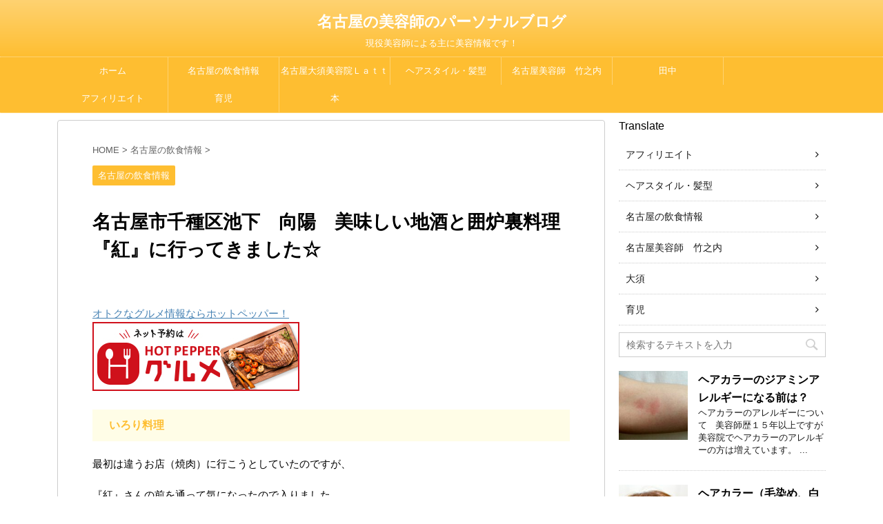

--- FILE ---
content_type: text/html; charset=UTF-8
request_url: https://www.ttblog2016.com/2236/
body_size: 19061
content:
<!DOCTYPE html>
<!--[if lt IE 7]>
<html class="ie6" dir="ltr" lang="ja" prefix="og: https://ogp.me/ns#"> <![endif]-->
<!--[if IE 7]>
<html class="i7" dir="ltr" lang="ja" prefix="og: https://ogp.me/ns#"> <![endif]-->
<!--[if IE 8]>
<html class="ie" dir="ltr" lang="ja" prefix="og: https://ogp.me/ns#"> <![endif]-->
<!--[if gt IE 8]><!-->
<html dir="ltr" lang="ja" prefix="og: https://ogp.me/ns#">
	<!--<![endif]-->
	<head prefix="og: http://ogp.me/ns# fb: http://ogp.me/ns/fb# article: http://ogp.me/ns/article#">
		<script async src="//pagead2.googlesyndication.com/pagead/js/adsbygoogle.js"></script>
<script>
     (adsbygoogle = window.adsbygoogle || []).push({
          google_ad_client: "ca-pub-2079274394579359",
          enable_page_level_ads: true
     });
</script>
		<meta charset="UTF-8" >
		<meta name="viewport" content="width=device-width,initial-scale=1.0,user-scalable=no">
		<meta name="format-detection" content="telephone=no" >
		
		
		<link rel="alternate" type="application/rss+xml" title="名古屋の美容師のパーソナルブログ RSS Feed" href="https://www.ttblog2016.com/feed/" />
		<link rel="pingback" href="https://www.ttblog2016.com/xmlrpc.php" >
		<!--[if lt IE 9]>
		<script src="http://css3-mediaqueries-js.googlecode.com/svn/trunk/css3-mediaqueries.js"></script>
		<script src="https://www.ttblog2016.com/wp-content/themes/affinger4/js/html5shiv.js"></script>
		<![endif]-->
				
		<!-- All in One SEO 4.9.3 - aioseo.com -->
	<meta name="description" content="オトクなグルメ情報ならホットペッパー！ いろり料理 最初は違うお店（焼肉）に行こうとしていたの" />
	<meta name="robots" content="max-image-preview:large" />
	<meta name="author" content="user"/>
	<link rel="canonical" href="https://www.ttblog2016.com/2236/" />
	<meta name="generator" content="All in One SEO (AIOSEO) 4.9.3" />
		<meta property="og:locale" content="ja_JP" />
		<meta property="og:site_name" content="名古屋の美容師のパーソナルブログ" />
		<meta property="og:type" content="blog" />
		<meta property="og:title" content="名古屋市千種区池下 向陽 地酒と囲炉裏『紅』に行ってきました☆ | 名古屋の美容師のパーソナルブログ" />
		<meta property="og:description" content="オトクなグルメ情報ならホットペッパー！ いろり料理 最初は違うお店（焼肉）に行こうとしていたの" />
		<meta property="og:url" content="https://www.ttblog2016.com/2236/" />
		<meta property="fb:admins" content="1007213952718105" />
		<meta property="og:image" content="https://www.ttblog2016.com/wp-content/uploads/2016/10/20150926_201700.jpg" />
		<meta property="og:image:secure_url" content="https://www.ttblog2016.com/wp-content/uploads/2016/10/20150926_201700.jpg" />
		<meta property="og:image:width" content="400" />
		<meta property="og:image:height" content="320" />
		<meta name="twitter:card" content="summary" />
		<meta name="twitter:title" content="名古屋市千種区池下 向陽 地酒と囲炉裏『紅』に行ってきました☆ | 名古屋の美容師のパーソナルブログ" />
		<meta name="twitter:description" content="オトクなグルメ情報ならホットペッパー！ いろり料理 最初は違うお店（焼肉）に行こうとしていたの" />
		<meta name="twitter:image" content="https://www.ttblog2016.com/wp-content/uploads/2016/10/20150926_201700.jpg" />
		<script type="application/ld+json" class="aioseo-schema">
			{"@context":"https:\/\/schema.org","@graph":[{"@type":"Article","@id":"https:\/\/www.ttblog2016.com\/2236\/#article","name":"\u540d\u53e4\u5c4b\u5e02\u5343\u7a2e\u533a\u6c60\u4e0b \u5411\u967d \u5730\u9152\u3068\u56f2\u7089\u88cf\u300e\u7d05\u300f\u306b\u884c\u3063\u3066\u304d\u307e\u3057\u305f\u2606 | \u540d\u53e4\u5c4b\u306e\u7f8e\u5bb9\u5e2b\u306e\u30d1\u30fc\u30bd\u30ca\u30eb\u30d6\u30ed\u30b0","headline":"\u540d\u53e4\u5c4b\u5e02\u5343\u7a2e\u533a\u6c60\u4e0b\u3000\u5411\u967d\u3000\u7f8e\u5473\u3057\u3044\u5730\u9152\u3068\u56f2\u7089\u88cf\u6599\u7406\u300e\u7d05\u300f\u306b\u884c\u3063\u3066\u304d\u307e\u3057\u305f\u2606","author":{"@id":"https:\/\/www.ttblog2016.com\/author\/user\/#author"},"publisher":{"@id":"https:\/\/www.ttblog2016.com\/#organization"},"image":{"@type":"ImageObject","url":"https:\/\/www.ttblog2016.com\/wp-content\/uploads\/2016\/10\/20150926_201700.jpg","width":400,"height":320},"datePublished":"2016-10-18T07:36:10+09:00","dateModified":"2017-04-15T13:42:43+09:00","inLanguage":"ja","mainEntityOfPage":{"@id":"https:\/\/www.ttblog2016.com\/2236\/#webpage"},"isPartOf":{"@id":"https:\/\/www.ttblog2016.com\/2236\/#webpage"},"articleSection":"\u540d\u53e4\u5c4b\u306e\u98f2\u98df\u60c5\u5831, \u548c\u98df\u7cfb, \u65e5\u672c\u9152"},{"@type":"BreadcrumbList","@id":"https:\/\/www.ttblog2016.com\/2236\/#breadcrumblist","itemListElement":[{"@type":"ListItem","@id":"https:\/\/www.ttblog2016.com#listItem","position":1,"name":"\u30db\u30fc\u30e0","item":"https:\/\/www.ttblog2016.com","nextItem":{"@type":"ListItem","@id":"https:\/\/www.ttblog2016.com\/category\/nagoya\/#listItem","name":"\u540d\u53e4\u5c4b\u306e\u98f2\u98df\u60c5\u5831"}},{"@type":"ListItem","@id":"https:\/\/www.ttblog2016.com\/category\/nagoya\/#listItem","position":2,"name":"\u540d\u53e4\u5c4b\u306e\u98f2\u98df\u60c5\u5831","item":"https:\/\/www.ttblog2016.com\/category\/nagoya\/","nextItem":{"@type":"ListItem","@id":"https:\/\/www.ttblog2016.com\/2236\/#listItem","name":"\u540d\u53e4\u5c4b\u5e02\u5343\u7a2e\u533a\u6c60\u4e0b\u3000\u5411\u967d\u3000\u7f8e\u5473\u3057\u3044\u5730\u9152\u3068\u56f2\u7089\u88cf\u6599\u7406\u300e\u7d05\u300f\u306b\u884c\u3063\u3066\u304d\u307e\u3057\u305f\u2606"},"previousItem":{"@type":"ListItem","@id":"https:\/\/www.ttblog2016.com#listItem","name":"\u30db\u30fc\u30e0"}},{"@type":"ListItem","@id":"https:\/\/www.ttblog2016.com\/2236\/#listItem","position":3,"name":"\u540d\u53e4\u5c4b\u5e02\u5343\u7a2e\u533a\u6c60\u4e0b\u3000\u5411\u967d\u3000\u7f8e\u5473\u3057\u3044\u5730\u9152\u3068\u56f2\u7089\u88cf\u6599\u7406\u300e\u7d05\u300f\u306b\u884c\u3063\u3066\u304d\u307e\u3057\u305f\u2606","previousItem":{"@type":"ListItem","@id":"https:\/\/www.ttblog2016.com\/category\/nagoya\/#listItem","name":"\u540d\u53e4\u5c4b\u306e\u98f2\u98df\u60c5\u5831"}}]},{"@type":"Organization","@id":"https:\/\/www.ttblog2016.com\/#organization","name":"\u540d\u53e4\u5c4b\u306e\u7f8e\u5bb9\u5e2b\u306e\u30d1\u30fc\u30bd\u30ca\u30eb\u30d6\u30ed\u30b0","description":"\u73fe\u5f79\u7f8e\u5bb9\u5e2b\u306b\u3088\u308b\u4e3b\u306b\u7f8e\u5bb9\u60c5\u5831\u3067\u3059\uff01","url":"https:\/\/www.ttblog2016.com\/"},{"@type":"Person","@id":"https:\/\/www.ttblog2016.com\/author\/user\/#author","url":"https:\/\/www.ttblog2016.com\/author\/user\/","name":"user","image":{"@type":"ImageObject","@id":"https:\/\/www.ttblog2016.com\/2236\/#authorImage","url":"https:\/\/secure.gravatar.com\/avatar\/a036316d925a9c8aadba73cbfc4a49d2146434a250cc2b26d5a61e03064143cc?s=96&d=mm&r=g","width":96,"height":96,"caption":"user"}},{"@type":"WebPage","@id":"https:\/\/www.ttblog2016.com\/2236\/#webpage","url":"https:\/\/www.ttblog2016.com\/2236\/","name":"\u540d\u53e4\u5c4b\u5e02\u5343\u7a2e\u533a\u6c60\u4e0b \u5411\u967d \u5730\u9152\u3068\u56f2\u7089\u88cf\u300e\u7d05\u300f\u306b\u884c\u3063\u3066\u304d\u307e\u3057\u305f\u2606 | \u540d\u53e4\u5c4b\u306e\u7f8e\u5bb9\u5e2b\u306e\u30d1\u30fc\u30bd\u30ca\u30eb\u30d6\u30ed\u30b0","description":"\u30aa\u30c8\u30af\u306a\u30b0\u30eb\u30e1\u60c5\u5831\u306a\u3089\u30db\u30c3\u30c8\u30da\u30c3\u30d1\u30fc\uff01 \u3044\u308d\u308a\u6599\u7406 \u6700\u521d\u306f\u9055\u3046\u304a\u5e97\uff08\u713c\u8089\uff09\u306b\u884c\u3053\u3046\u3068\u3057\u3066\u3044\u305f\u306e","inLanguage":"ja","isPartOf":{"@id":"https:\/\/www.ttblog2016.com\/#website"},"breadcrumb":{"@id":"https:\/\/www.ttblog2016.com\/2236\/#breadcrumblist"},"author":{"@id":"https:\/\/www.ttblog2016.com\/author\/user\/#author"},"creator":{"@id":"https:\/\/www.ttblog2016.com\/author\/user\/#author"},"image":{"@type":"ImageObject","url":"https:\/\/www.ttblog2016.com\/wp-content\/uploads\/2016\/10\/20150926_201700.jpg","@id":"https:\/\/www.ttblog2016.com\/2236\/#mainImage","width":400,"height":320},"primaryImageOfPage":{"@id":"https:\/\/www.ttblog2016.com\/2236\/#mainImage"},"datePublished":"2016-10-18T07:36:10+09:00","dateModified":"2017-04-15T13:42:43+09:00"},{"@type":"WebSite","@id":"https:\/\/www.ttblog2016.com\/#website","url":"https:\/\/www.ttblog2016.com\/","name":"\u540d\u53e4\u5c4b\u306e\u7f8e\u5bb9\u5e2b\u306e\u30d1\u30fc\u30bd\u30ca\u30eb\u30d6\u30ed\u30b0","description":"\u73fe\u5f79\u7f8e\u5bb9\u5e2b\u306b\u3088\u308b\u4e3b\u306b\u7f8e\u5bb9\u60c5\u5831\u3067\u3059\uff01","inLanguage":"ja","publisher":{"@id":"https:\/\/www.ttblog2016.com\/#organization"}}]}
		</script>
		<!-- All in One SEO -->

<title>名古屋市千種区池下 向陽 地酒と囲炉裏『紅』に行ってきました☆ | 名古屋の美容師のパーソナルブログ</title>
<link rel='dns-prefetch' href='//ajax.googleapis.com' />
<link rel='dns-prefetch' href='//fonts.googleapis.com' />
<link rel="alternate" title="oEmbed (JSON)" type="application/json+oembed" href="https://www.ttblog2016.com/wp-json/oembed/1.0/embed?url=https%3A%2F%2Fwww.ttblog2016.com%2F2236%2F" />
<link rel="alternate" title="oEmbed (XML)" type="text/xml+oembed" href="https://www.ttblog2016.com/wp-json/oembed/1.0/embed?url=https%3A%2F%2Fwww.ttblog2016.com%2F2236%2F&#038;format=xml" />
		<!-- This site uses the Google Analytics by MonsterInsights plugin v9.11.1 - Using Analytics tracking - https://www.monsterinsights.com/ -->
		<!-- Note: MonsterInsights is not currently configured on this site. The site owner needs to authenticate with Google Analytics in the MonsterInsights settings panel. -->
					<!-- No tracking code set -->
				<!-- / Google Analytics by MonsterInsights -->
		<style id='wp-img-auto-sizes-contain-inline-css' type='text/css'>
img:is([sizes=auto i],[sizes^="auto," i]){contain-intrinsic-size:3000px 1500px}
/*# sourceURL=wp-img-auto-sizes-contain-inline-css */
</style>
<style id='wp-emoji-styles-inline-css' type='text/css'>

	img.wp-smiley, img.emoji {
		display: inline !important;
		border: none !important;
		box-shadow: none !important;
		height: 1em !important;
		width: 1em !important;
		margin: 0 0.07em !important;
		vertical-align: -0.1em !important;
		background: none !important;
		padding: 0 !important;
	}
/*# sourceURL=wp-emoji-styles-inline-css */
</style>
<style id='wp-block-library-inline-css' type='text/css'>
:root{--wp-block-synced-color:#7a00df;--wp-block-synced-color--rgb:122,0,223;--wp-bound-block-color:var(--wp-block-synced-color);--wp-editor-canvas-background:#ddd;--wp-admin-theme-color:#007cba;--wp-admin-theme-color--rgb:0,124,186;--wp-admin-theme-color-darker-10:#006ba1;--wp-admin-theme-color-darker-10--rgb:0,107,160.5;--wp-admin-theme-color-darker-20:#005a87;--wp-admin-theme-color-darker-20--rgb:0,90,135;--wp-admin-border-width-focus:2px}@media (min-resolution:192dpi){:root{--wp-admin-border-width-focus:1.5px}}.wp-element-button{cursor:pointer}:root .has-very-light-gray-background-color{background-color:#eee}:root .has-very-dark-gray-background-color{background-color:#313131}:root .has-very-light-gray-color{color:#eee}:root .has-very-dark-gray-color{color:#313131}:root .has-vivid-green-cyan-to-vivid-cyan-blue-gradient-background{background:linear-gradient(135deg,#00d084,#0693e3)}:root .has-purple-crush-gradient-background{background:linear-gradient(135deg,#34e2e4,#4721fb 50%,#ab1dfe)}:root .has-hazy-dawn-gradient-background{background:linear-gradient(135deg,#faaca8,#dad0ec)}:root .has-subdued-olive-gradient-background{background:linear-gradient(135deg,#fafae1,#67a671)}:root .has-atomic-cream-gradient-background{background:linear-gradient(135deg,#fdd79a,#004a59)}:root .has-nightshade-gradient-background{background:linear-gradient(135deg,#330968,#31cdcf)}:root .has-midnight-gradient-background{background:linear-gradient(135deg,#020381,#2874fc)}:root{--wp--preset--font-size--normal:16px;--wp--preset--font-size--huge:42px}.has-regular-font-size{font-size:1em}.has-larger-font-size{font-size:2.625em}.has-normal-font-size{font-size:var(--wp--preset--font-size--normal)}.has-huge-font-size{font-size:var(--wp--preset--font-size--huge)}.has-text-align-center{text-align:center}.has-text-align-left{text-align:left}.has-text-align-right{text-align:right}.has-fit-text{white-space:nowrap!important}#end-resizable-editor-section{display:none}.aligncenter{clear:both}.items-justified-left{justify-content:flex-start}.items-justified-center{justify-content:center}.items-justified-right{justify-content:flex-end}.items-justified-space-between{justify-content:space-between}.screen-reader-text{border:0;clip-path:inset(50%);height:1px;margin:-1px;overflow:hidden;padding:0;position:absolute;width:1px;word-wrap:normal!important}.screen-reader-text:focus{background-color:#ddd;clip-path:none;color:#444;display:block;font-size:1em;height:auto;left:5px;line-height:normal;padding:15px 23px 14px;text-decoration:none;top:5px;width:auto;z-index:100000}html :where(.has-border-color){border-style:solid}html :where([style*=border-top-color]){border-top-style:solid}html :where([style*=border-right-color]){border-right-style:solid}html :where([style*=border-bottom-color]){border-bottom-style:solid}html :where([style*=border-left-color]){border-left-style:solid}html :where([style*=border-width]){border-style:solid}html :where([style*=border-top-width]){border-top-style:solid}html :where([style*=border-right-width]){border-right-style:solid}html :where([style*=border-bottom-width]){border-bottom-style:solid}html :where([style*=border-left-width]){border-left-style:solid}html :where(img[class*=wp-image-]){height:auto;max-width:100%}:where(figure){margin:0 0 1em}html :where(.is-position-sticky){--wp-admin--admin-bar--position-offset:var(--wp-admin--admin-bar--height,0px)}@media screen and (max-width:600px){html :where(.is-position-sticky){--wp-admin--admin-bar--position-offset:0px}}

/*# sourceURL=wp-block-library-inline-css */
</style><style id='global-styles-inline-css' type='text/css'>
:root{--wp--preset--aspect-ratio--square: 1;--wp--preset--aspect-ratio--4-3: 4/3;--wp--preset--aspect-ratio--3-4: 3/4;--wp--preset--aspect-ratio--3-2: 3/2;--wp--preset--aspect-ratio--2-3: 2/3;--wp--preset--aspect-ratio--16-9: 16/9;--wp--preset--aspect-ratio--9-16: 9/16;--wp--preset--color--black: #000000;--wp--preset--color--cyan-bluish-gray: #abb8c3;--wp--preset--color--white: #ffffff;--wp--preset--color--pale-pink: #f78da7;--wp--preset--color--vivid-red: #cf2e2e;--wp--preset--color--luminous-vivid-orange: #ff6900;--wp--preset--color--luminous-vivid-amber: #fcb900;--wp--preset--color--light-green-cyan: #7bdcb5;--wp--preset--color--vivid-green-cyan: #00d084;--wp--preset--color--pale-cyan-blue: #8ed1fc;--wp--preset--color--vivid-cyan-blue: #0693e3;--wp--preset--color--vivid-purple: #9b51e0;--wp--preset--gradient--vivid-cyan-blue-to-vivid-purple: linear-gradient(135deg,rgb(6,147,227) 0%,rgb(155,81,224) 100%);--wp--preset--gradient--light-green-cyan-to-vivid-green-cyan: linear-gradient(135deg,rgb(122,220,180) 0%,rgb(0,208,130) 100%);--wp--preset--gradient--luminous-vivid-amber-to-luminous-vivid-orange: linear-gradient(135deg,rgb(252,185,0) 0%,rgb(255,105,0) 100%);--wp--preset--gradient--luminous-vivid-orange-to-vivid-red: linear-gradient(135deg,rgb(255,105,0) 0%,rgb(207,46,46) 100%);--wp--preset--gradient--very-light-gray-to-cyan-bluish-gray: linear-gradient(135deg,rgb(238,238,238) 0%,rgb(169,184,195) 100%);--wp--preset--gradient--cool-to-warm-spectrum: linear-gradient(135deg,rgb(74,234,220) 0%,rgb(151,120,209) 20%,rgb(207,42,186) 40%,rgb(238,44,130) 60%,rgb(251,105,98) 80%,rgb(254,248,76) 100%);--wp--preset--gradient--blush-light-purple: linear-gradient(135deg,rgb(255,206,236) 0%,rgb(152,150,240) 100%);--wp--preset--gradient--blush-bordeaux: linear-gradient(135deg,rgb(254,205,165) 0%,rgb(254,45,45) 50%,rgb(107,0,62) 100%);--wp--preset--gradient--luminous-dusk: linear-gradient(135deg,rgb(255,203,112) 0%,rgb(199,81,192) 50%,rgb(65,88,208) 100%);--wp--preset--gradient--pale-ocean: linear-gradient(135deg,rgb(255,245,203) 0%,rgb(182,227,212) 50%,rgb(51,167,181) 100%);--wp--preset--gradient--electric-grass: linear-gradient(135deg,rgb(202,248,128) 0%,rgb(113,206,126) 100%);--wp--preset--gradient--midnight: linear-gradient(135deg,rgb(2,3,129) 0%,rgb(40,116,252) 100%);--wp--preset--font-size--small: 13px;--wp--preset--font-size--medium: 20px;--wp--preset--font-size--large: 36px;--wp--preset--font-size--x-large: 42px;--wp--preset--spacing--20: 0.44rem;--wp--preset--spacing--30: 0.67rem;--wp--preset--spacing--40: 1rem;--wp--preset--spacing--50: 1.5rem;--wp--preset--spacing--60: 2.25rem;--wp--preset--spacing--70: 3.38rem;--wp--preset--spacing--80: 5.06rem;--wp--preset--shadow--natural: 6px 6px 9px rgba(0, 0, 0, 0.2);--wp--preset--shadow--deep: 12px 12px 50px rgba(0, 0, 0, 0.4);--wp--preset--shadow--sharp: 6px 6px 0px rgba(0, 0, 0, 0.2);--wp--preset--shadow--outlined: 6px 6px 0px -3px rgb(255, 255, 255), 6px 6px rgb(0, 0, 0);--wp--preset--shadow--crisp: 6px 6px 0px rgb(0, 0, 0);}:where(.is-layout-flex){gap: 0.5em;}:where(.is-layout-grid){gap: 0.5em;}body .is-layout-flex{display: flex;}.is-layout-flex{flex-wrap: wrap;align-items: center;}.is-layout-flex > :is(*, div){margin: 0;}body .is-layout-grid{display: grid;}.is-layout-grid > :is(*, div){margin: 0;}:where(.wp-block-columns.is-layout-flex){gap: 2em;}:where(.wp-block-columns.is-layout-grid){gap: 2em;}:where(.wp-block-post-template.is-layout-flex){gap: 1.25em;}:where(.wp-block-post-template.is-layout-grid){gap: 1.25em;}.has-black-color{color: var(--wp--preset--color--black) !important;}.has-cyan-bluish-gray-color{color: var(--wp--preset--color--cyan-bluish-gray) !important;}.has-white-color{color: var(--wp--preset--color--white) !important;}.has-pale-pink-color{color: var(--wp--preset--color--pale-pink) !important;}.has-vivid-red-color{color: var(--wp--preset--color--vivid-red) !important;}.has-luminous-vivid-orange-color{color: var(--wp--preset--color--luminous-vivid-orange) !important;}.has-luminous-vivid-amber-color{color: var(--wp--preset--color--luminous-vivid-amber) !important;}.has-light-green-cyan-color{color: var(--wp--preset--color--light-green-cyan) !important;}.has-vivid-green-cyan-color{color: var(--wp--preset--color--vivid-green-cyan) !important;}.has-pale-cyan-blue-color{color: var(--wp--preset--color--pale-cyan-blue) !important;}.has-vivid-cyan-blue-color{color: var(--wp--preset--color--vivid-cyan-blue) !important;}.has-vivid-purple-color{color: var(--wp--preset--color--vivid-purple) !important;}.has-black-background-color{background-color: var(--wp--preset--color--black) !important;}.has-cyan-bluish-gray-background-color{background-color: var(--wp--preset--color--cyan-bluish-gray) !important;}.has-white-background-color{background-color: var(--wp--preset--color--white) !important;}.has-pale-pink-background-color{background-color: var(--wp--preset--color--pale-pink) !important;}.has-vivid-red-background-color{background-color: var(--wp--preset--color--vivid-red) !important;}.has-luminous-vivid-orange-background-color{background-color: var(--wp--preset--color--luminous-vivid-orange) !important;}.has-luminous-vivid-amber-background-color{background-color: var(--wp--preset--color--luminous-vivid-amber) !important;}.has-light-green-cyan-background-color{background-color: var(--wp--preset--color--light-green-cyan) !important;}.has-vivid-green-cyan-background-color{background-color: var(--wp--preset--color--vivid-green-cyan) !important;}.has-pale-cyan-blue-background-color{background-color: var(--wp--preset--color--pale-cyan-blue) !important;}.has-vivid-cyan-blue-background-color{background-color: var(--wp--preset--color--vivid-cyan-blue) !important;}.has-vivid-purple-background-color{background-color: var(--wp--preset--color--vivid-purple) !important;}.has-black-border-color{border-color: var(--wp--preset--color--black) !important;}.has-cyan-bluish-gray-border-color{border-color: var(--wp--preset--color--cyan-bluish-gray) !important;}.has-white-border-color{border-color: var(--wp--preset--color--white) !important;}.has-pale-pink-border-color{border-color: var(--wp--preset--color--pale-pink) !important;}.has-vivid-red-border-color{border-color: var(--wp--preset--color--vivid-red) !important;}.has-luminous-vivid-orange-border-color{border-color: var(--wp--preset--color--luminous-vivid-orange) !important;}.has-luminous-vivid-amber-border-color{border-color: var(--wp--preset--color--luminous-vivid-amber) !important;}.has-light-green-cyan-border-color{border-color: var(--wp--preset--color--light-green-cyan) !important;}.has-vivid-green-cyan-border-color{border-color: var(--wp--preset--color--vivid-green-cyan) !important;}.has-pale-cyan-blue-border-color{border-color: var(--wp--preset--color--pale-cyan-blue) !important;}.has-vivid-cyan-blue-border-color{border-color: var(--wp--preset--color--vivid-cyan-blue) !important;}.has-vivid-purple-border-color{border-color: var(--wp--preset--color--vivid-purple) !important;}.has-vivid-cyan-blue-to-vivid-purple-gradient-background{background: var(--wp--preset--gradient--vivid-cyan-blue-to-vivid-purple) !important;}.has-light-green-cyan-to-vivid-green-cyan-gradient-background{background: var(--wp--preset--gradient--light-green-cyan-to-vivid-green-cyan) !important;}.has-luminous-vivid-amber-to-luminous-vivid-orange-gradient-background{background: var(--wp--preset--gradient--luminous-vivid-amber-to-luminous-vivid-orange) !important;}.has-luminous-vivid-orange-to-vivid-red-gradient-background{background: var(--wp--preset--gradient--luminous-vivid-orange-to-vivid-red) !important;}.has-very-light-gray-to-cyan-bluish-gray-gradient-background{background: var(--wp--preset--gradient--very-light-gray-to-cyan-bluish-gray) !important;}.has-cool-to-warm-spectrum-gradient-background{background: var(--wp--preset--gradient--cool-to-warm-spectrum) !important;}.has-blush-light-purple-gradient-background{background: var(--wp--preset--gradient--blush-light-purple) !important;}.has-blush-bordeaux-gradient-background{background: var(--wp--preset--gradient--blush-bordeaux) !important;}.has-luminous-dusk-gradient-background{background: var(--wp--preset--gradient--luminous-dusk) !important;}.has-pale-ocean-gradient-background{background: var(--wp--preset--gradient--pale-ocean) !important;}.has-electric-grass-gradient-background{background: var(--wp--preset--gradient--electric-grass) !important;}.has-midnight-gradient-background{background: var(--wp--preset--gradient--midnight) !important;}.has-small-font-size{font-size: var(--wp--preset--font-size--small) !important;}.has-medium-font-size{font-size: var(--wp--preset--font-size--medium) !important;}.has-large-font-size{font-size: var(--wp--preset--font-size--large) !important;}.has-x-large-font-size{font-size: var(--wp--preset--font-size--x-large) !important;}
/*# sourceURL=global-styles-inline-css */
</style>

<style id='classic-theme-styles-inline-css' type='text/css'>
/*! This file is auto-generated */
.wp-block-button__link{color:#fff;background-color:#32373c;border-radius:9999px;box-shadow:none;text-decoration:none;padding:calc(.667em + 2px) calc(1.333em + 2px);font-size:1.125em}.wp-block-file__button{background:#32373c;color:#fff;text-decoration:none}
/*# sourceURL=/wp-includes/css/classic-themes.min.css */
</style>
<link rel='stylesheet' id='parent-style-css' href='https://www.ttblog2016.com/wp-content/themes/affinger4/style.css?ver=6.9' type='text/css' media='all' />
<link rel='stylesheet' id='single_child2-css' href='https://www.ttblog2016.com/wp-content/themes/affinger4-jet-child/st-child-kanricss.php' type='text/css' media='all' />
<link rel='stylesheet' id='fonts-googleapis-montserrat-css' href='https://fonts.googleapis.com/css?family=Montserrat%3A400&#038;ver=6.9' type='text/css' media='all' />
<link rel='stylesheet' id='normalize-css' href='https://www.ttblog2016.com/wp-content/themes/affinger4/css/normalize.css?ver=1.5.9' type='text/css' media='all' />
<link rel='stylesheet' id='font-awesome-css' href='https://www.ttblog2016.com/wp-content/themes/affinger4/css/fontawesome/css/font-awesome.min.css?ver=4.7.0' type='text/css' media='all' />
<link rel='stylesheet' id='style-css' href='https://www.ttblog2016.com/wp-content/themes/affinger4-jet-child/style.css?ver=6.9' type='text/css' media='all' />
<link rel='stylesheet' id='single2-css' href='https://www.ttblog2016.com/wp-content/themes/affinger4/st-kanricss.php' type='text/css' media='all' />
<link rel='stylesheet' id='single-css' href='https://www.ttblog2016.com/wp-content/themes/affinger4/st-rankcss.php' type='text/css' media='all' />
<link rel='stylesheet' id='st-themecss-css' href='https://www.ttblog2016.com/wp-content/themes/affinger4/st-themecss-loader.php?ver=6.9' type='text/css' media='all' />
<script type="text/javascript" src="//ajax.googleapis.com/ajax/libs/jquery/1.11.3/jquery.min.js?ver=1.11.3" id="jquery-js"></script>
<script type="text/javascript" src="https://www.ttblog2016.com/wp-content/themes/affinger4-jet-child/js/jquery.heightLine.js?ver=6.9" id="jquery-heightLine-js"></script>
<link rel="https://api.w.org/" href="https://www.ttblog2016.com/wp-json/" /><link rel="alternate" title="JSON" type="application/json" href="https://www.ttblog2016.com/wp-json/wp/v2/posts/2236" /><link rel='shortlink' href='https://www.ttblog2016.com/?p=2236' />
<meta name="robots" content="index, follow" />
<link rel="amphtml" href="https://www.ttblog2016.com/2236/amp/"><meta name="google-site-verification" content="google-site-verification: google9ffcbfc58da03e34.html"/>
<link rel="canonical" href="https://www.ttblog2016.com/2236/" />
<link rel="icon" href="https://www.ttblog2016.com/wp-content/uploads/2016/02/cropped-1411886643528-32x32.jpg" sizes="32x32" />
<link rel="icon" href="https://www.ttblog2016.com/wp-content/uploads/2016/02/cropped-1411886643528-192x192.jpg" sizes="192x192" />
<link rel="apple-touch-icon" href="https://www.ttblog2016.com/wp-content/uploads/2016/02/cropped-1411886643528-180x180.jpg" />
<meta name="msapplication-TileImage" content="https://www.ttblog2016.com/wp-content/uploads/2016/02/cropped-1411886643528-270x270.jpg" />
			<script>
		(function (i, s, o, g, r, a, m) {
			i['GoogleAnalyticsObject'] = r;
			i[r] = i[r] || function () {
					(i[r].q = i[r].q || []).push(arguments)
				}, i[r].l = 1 * new Date();
			a = s.createElement(o),
				m = s.getElementsByTagName(o)[0];
			a.async = 1;
			a.src = g;
			m.parentNode.insertBefore(a, m)
		})(window, document, 'script', '//www.google-analytics.com/analytics.js', 'ga');

		ga('create', 'UA-44413361-2', 'auto');
		ga('send', 'pageview');

	</script>
				<!-- OGP -->
			<meta property="og:locale" content="ja_JP">
		<meta property="fb:app_id" content="1449108081843927">
					<meta property="article:publisher" content="https://www.facebook.com/s.takenouchi55/">
		
		<meta property="og:type" content="article">
		<meta property="og:title" content="名古屋市千種区池下　向陽　美味しい地酒と囲炉裏料理『紅』に行ってきました☆">
		<meta property="og:url" content="https://www.ttblog2016.com/2236/">
		<meta property="og:description" content="&nbsp; オトクなグルメ情報ならホットペッパー！  いろり料理 最初は違うお店（焼肉）に行こうとしていたのですが、  ...">
		<meta property="og:site_name" content="名古屋の美容師のパーソナルブログ">
		<meta property="og:image" content="https://www.ttblog2016.com/wp-content/uploads/2016/10/20150926_201700.jpg">
	
			<meta name="twitter:card" content="summary_large_image">
		<meta name="twitter:site" content="@s_takenouchi ">
		<meta name="twitter:title" content="名古屋市千種区池下　向陽　美味しい地酒と囲炉裏料理『紅』に行ってきました☆">
		<meta name="twitter:description" content="&nbsp; オトクなグルメ情報ならホットペッパー！  いろり料理 最初は違うお店（焼肉）に行こうとしていたのですが、  ...">
		<meta name="twitter:image" content="https://www.ttblog2016.com/wp-content/uploads/2016/10/20150926_201700.jpg">
		<!-- /OGP -->
		


	<script>
		jQuery(function(){
		jQuery('.entry-content a[href^=http]')
			.not('[href*="'+location.hostname+'"]')
			.attr({target:"_blank"})
			;}) 
	</script>
<script>
jQuery(function(){
    jQuery('.st-btn-open').click(function(){
        jQuery(this).next('.st-slidebox').stop(true, true).slideToggle();
    });
});
</script>

			</head>
	<body class="wp-singular post-template-default single single-post postid-2236 single-format-standard wp-theme-affinger4 wp-child-theme-affinger4-jet-child not-front-page" >
				<div id="st-ami">
				<div id="wrapper" class="">
				<div id="wrapper-in">
					<header id="st-headwide">
						<div id="headbox-bg">
							<div class="clearfix" id="headbox">
																	<div id="header-l">
										
            
			
				<!-- ロゴ又はブログ名 -->
				                
					<p class="sitename sitenametop"><a href="https://www.ttblog2016.com/">
  						                      		  名古屋の美容師のパーソナルブログ                   		               		 </a></p>
                     
   				          		<!-- ロゴ又はブログ名ここまで -->
                
           		<!-- キャプション -->
           							<p class="descr">
						現役美容師による主に美容情報です！					</p>
				
			
		
    									</div><!-- /#header-l -->
								<div id="header-r" class="smanone">
																		
								</div><!-- /#header-r -->
							</div><!-- /#headbox-bg -->
						</div><!-- /#headbox clearfix -->
					
<div id="gazou-wide">
			<div id="st-menubox">
			<div id="st-menuwide">
				<nav class="smanone clearfix"><ul id="menu-%e3%83%a1%e3%83%8b%e3%83%a5%e3%83%bc%ef%bc%91" class="menu"><li id="menu-item-44" class="menu-item menu-item-type-custom menu-item-object-custom menu-item-44"><a href="http://ttblog2016.com/">ホーム</a></li>
<li id="menu-item-26" class="menu-item menu-item-type-taxonomy menu-item-object-category current-post-ancestor current-menu-parent current-post-parent menu-item-has-children menu-item-26"><a href="https://www.ttblog2016.com/category/nagoya/">名古屋の飲食情報</a>
<ul class="sub-menu">
	<li id="menu-item-21" class="menu-item menu-item-type-taxonomy menu-item-object-category menu-item-21"><a href="https://www.ttblog2016.com/category/oosu/">大須</a></li>
</ul>
</li>
<li id="menu-item-3930" class="menu-item menu-item-type-custom menu-item-object-custom menu-item-3930"><a href="http://latte2006.com/">名古屋大須美容院Ｌａｔｔｅ</a></li>
<li id="menu-item-893" class="menu-item menu-item-type-taxonomy menu-item-object-category menu-item-893"><a href="https://www.ttblog2016.com/category/hairstyle/">ヘアスタイル・髪型</a></li>
<li id="menu-item-23" class="menu-item menu-item-type-taxonomy menu-item-object-category menu-item-has-children menu-item-23"><a href="https://www.ttblog2016.com/category/takenouchi/">名古屋美容師　竹之内</a></li>
<li id="menu-item-22" class="menu-item menu-item-type-taxonomy menu-item-object-category menu-item-22"><a href="https://www.ttblog2016.com/category/tanaka/">田中</a></li>
<li id="menu-item-3508" class="menu-item menu-item-type-taxonomy menu-item-object-category menu-item-3508"><a href="https://www.ttblog2016.com/category/affiliate/">アフィリエイト</a></li>
<li id="menu-item-24" class="menu-item menu-item-type-taxonomy menu-item-object-category menu-item-24"><a href="https://www.ttblog2016.com/category/takenouchi/ikuji/">育児</a></li>
<li id="menu-item-1202" class="menu-item menu-item-type-taxonomy menu-item-object-category menu-item-1202"><a href="https://www.ttblog2016.com/category/takenouchi/book/">本</a></li>
</ul></nav>			</div>
		</div>
	</div>

					</header>
					<div id="content-w">
						
					
<div id="content" class="clearfix">
	<div id="contentInner">

		<main>
			<article>
				<div id="post-2236" class="st-post post-2236 post type-post status-publish format-standard has-post-thumbnail hentry category-nagoya tag-37 tag-58">

			
									

					<!--ぱんくず -->
					<div id="breadcrumb">
					<ol itemscope itemtype="http://schema.org/BreadcrumbList">
							 <li itemprop="itemListElement" itemscope
      itemtype="http://schema.org/ListItem"><a href="https://www.ttblog2016.com" itemprop="item"><span itemprop="name">HOME</span></a> > <meta itemprop="position" content="1" /></li>
													<li itemprop="itemListElement" itemscope
      itemtype="http://schema.org/ListItem"><a href="https://www.ttblog2016.com/category/nagoya/" itemprop="item">
							<span itemprop="name">名古屋の飲食情報</span> </a> &gt;<meta itemprop="position" content="2" /></li> 
											</ol>
					</div>
					<!--/ ぱんくず -->

					<!--ループ開始 -->
										
										<p class="st-catgroup">
					<a href="https://www.ttblog2016.com/category/nagoya/" title="View all posts in 名古屋の飲食情報" rel="category tag"><span class="catname st-catid4">名古屋の飲食情報</span></a>					</p>
									

					<h1 class="entry-title">名古屋市千種区池下　向陽　美味しい地酒と囲炉裏料理『紅』に行ってきました☆</h1>

					<div class="blogbox st-hide">
						<p><span class="kdate">
																							更新日：<time class="updated" datetime="2017-04-15T13:42:43+0900">2017年4月15日</time>
													</span></p>
					</div>

					<div class="mainbox">
						<div id="nocopy" ><!-- コピー禁止エリアここから -->

																			
							<div class="entry-content">
								<div class="pcnone">
		<p style="color:#666;margin-bottom:5px;">スポンサーリンク</p>
		<div class="middle-ad">
																</div>

        
	
</div>
<p>&nbsp;</p>
<p><a href="//ck.jp.ap.valuecommerce.com/servlet/referral?sid=3323389&amp;pid=884420606" target="_blank" rel="nofollow">オトクなグルメ情報ならホットペッパー！</a><br />
<iframe src="//ad.jp.ap.valuecommerce.com/servlet/htmlbanner?sid=3323389&amp;pid=884420613" width="300" height="100" frameborder="0" marginwidth="0" marginheight="0" scrolling="no"><a href="//ck.jp.ap.valuecommerce.com/servlet/referral?sid=3323389&amp;pid=884420613" target="_blank" rel="nofollow"><img decoding="async" src="//ad.jp.ap.valuecommerce.com/servlet/gifbanner?sid=3323389&amp;pid=884420613" height="100" width="300" border="0" /></a></iframe></p>
<h4> いろり料理</h4>
<p>最初は違うお店（焼肉）に行こうとしていたのですが、</p>
<p>『紅』さんの前を通って気になったので入りました。</p>
<p>&nbsp;</p>
<p>そうしたらもう何十年も池下にあるお店でした！（<del>地元なのに知らなかった</del>）</p>
<p>&nbsp;</p>
<p>囲炉裏です！</p>
<p><img fetchpriority="high" decoding="async" class="alignnone size-medium wp-image-2237" src="http://ttblog2016.com/wp-content/uploads/2016/10/20150926_201700-300x240.jpg" alt="20150926_201700" width="300" height="240" srcset="https://www.ttblog2016.com/wp-content/uploads/2016/10/20150926_201700-300x240.jpg 300w, https://www.ttblog2016.com/wp-content/uploads/2016/10/20150926_201700.jpg 400w" sizes="(max-width: 300px) 100vw, 300px" /></p>
<p>&nbsp;</p>
<p>&nbsp;</p>
<p>&nbsp;</p>
<p><img loading="lazy" decoding="async" class="alignnone size-medium wp-image-2238" src="http://ttblog2016.com/wp-content/uploads/2016/10/20150926_213156-300x225.jpg" alt="20150926_213156" width="300" height="225" srcset="https://www.ttblog2016.com/wp-content/uploads/2016/10/20150926_213156-300x225.jpg 300w, https://www.ttblog2016.com/wp-content/uploads/2016/10/20150926_213156.jpg 400w" sizes="auto, (max-width: 300px) 100vw, 300px" /></p>
<p>実は普通は予約で１時間前に予約すると</p>
<p>季節によって鮎か岩魚をあらかじめ焼いて準備されているそうです！</p>
<p>&nbsp;</p>
<p>この日は突然でしたので先に他の物を食べてる間に鮎を焼いてくれました^_^</p>
<p>&nbsp;</p>
<p>コースの中のラム肉もクセがなく美味しかったです♪</p>
<p>&nbsp;</p>
<p>食べ物の量もちょうどよく、足りなければ追加も出来ます☆</p>
<p>&nbsp;</p>
<p>&nbsp;</p>
<p>日本酒（地酒）もたくさんありました！</p>
<p><img loading="lazy" decoding="async" class="alignnone size-medium wp-image-2239" src="http://ttblog2016.com/wp-content/uploads/2016/10/20150926_205202-225x300.jpg" alt="20150926_205202" width="225" height="300" srcset="https://www.ttblog2016.com/wp-content/uploads/2016/10/20150926_205202-225x300.jpg 225w, https://www.ttblog2016.com/wp-content/uploads/2016/10/20150926_205202.jpg 400w" sizes="auto, (max-width: 225px) 100vw, 225px" /></p>
<p>数種類を試せる利き酒もありました。</p>
<p>&nbsp;</p>
<p>『空』も飲みましたが、『鳳凰美田』も美味しかったです！</p>
<p>店員さんの感じも良く、しかもアルバイトの大学生も</p>
<p>日本酒をオススメしてくれたりして良かったです。</p>
<p>バイトの感じが良いお店は全体的な管理が行き届いてる感じがします！</p>
<p>&nbsp;</p>
<p>池下で良い飲食店を見つけました^_^</p>
<p>&nbsp;</p>
<p class="oomozi">時間がある時にはオススメです！</p>
<p>&nbsp;</p>
<p>池下　向陽　紅</p>
<p><a href="http://kou1995.com/saito/hong.html" target="_blank">http://kou1995.com/saito/hong.html</a></p>
<p>愛知県名古屋市千種区向陽1-12-30</p>
<p>&nbsp;</p>
<div class="tabelog-info-box">
<div><strong><a href="https://tabelog.com/aichi/A2301/A230107/23003234/">紅</a></strong><br />
<script src="https://tabelog.com/badge/google_badge?escape=false&amp;rcd=23003234&amp;user_id=6653885" type="text/javascript" charset="utf-8"></script>
</div>
<p style="color:#444444; font-size:12px;">
<strong>関連ランキング：</strong><a href="https://tabelog.com/rstLst/RC019903/">ろばた焼き</a> | <a href="https://tabelog.com/aichi/A2301/A230106/R590/rstLst/">池下駅</a>、<a href="https://tabelog.com/aichi/A2301/A230107/R2275/rstLst/">覚王山駅</a>、<a href="https://tabelog.com/aichi/A2301/A230106/R958/rstLst/">今池駅</a></p>
</div>
<p>&nbsp;</p>
<p>&nbsp;</p>
<p>飲食店のご予約は<a href="http://reservation.yahoo.co.jp/restaurant?sc_e=afvcx" target="_blank">YAHOO！予約</a>から↓↓<br />
<iframe loading="lazy" src="//ad.jp.ap.valuecommerce.com/servlet/htmlbanner?sid=3323389&amp;pid=884420587" width="300" height="250" frameborder="0" marginwidth="0" marginheight="0" scrolling="no"><a href="//ck.jp.ap.valuecommerce.com/servlet/referral?sid=3323389&amp;pid=884420587" target="_blank" rel="nofollow"><img loading="lazy" decoding="async" src="//ad.jp.ap.valuecommerce.com/servlet/gifbanner?sid=3323389&amp;pid=884420587" height="250" width="300" border="0" /></a></iframe></p>
<p>&nbsp;</p>
<p>&nbsp;</p>
<p>&nbsp;<br />
<a href="//ck.jp.ap.valuecommerce.com/servlet/referral?sid=3323389&amp;pid=884420606" target="_blank" rel="nofollow"><img loading="lazy" decoding="async" src="//ad.jp.ap.valuecommerce.com/servlet/gifbanner?sid=3323389&amp;pid=884420606" width="1" height="1" border="0" />オトクなグルメ情報ならホットペッパー！</a><br />
<iframe loading="lazy" src="//ad.jp.ap.valuecommerce.com/servlet/htmlbanner?sid=3323389&amp;pid=884420625" width="300" height="250" frameborder="0" marginwidth="0" marginheight="0" scrolling="no"><a href="//ck.jp.ap.valuecommerce.com/servlet/referral?sid=3323389&amp;pid=884420625" target="_blank" rel="nofollow"><img loading="lazy" decoding="async" src="//ad.jp.ap.valuecommerce.com/servlet/gifbanner?sid=3323389&amp;pid=884420625" height="250" width="300" border="0" /></a></iframe></p>
<p>&nbsp;</p>
<p>&nbsp;</p>
<p><a href="https://px.a8.net/svt/ejp?a8mat=2NXEAZ+4EYS2I+3GXS+5ZU29" target="_blank"><br />
<img loading="lazy" decoding="async" src="https://www23.a8.net/svt/bgt?aid=161121707267&amp;wid=002&amp;eno=01&amp;mid=s00000016192001007000&amp;mc=1" alt="" width="120" height="60" border="0" /></a><img loading="lazy" decoding="async" src="https://www11.a8.net/0.gif?a8mat=2NXEAZ+4EYS2I+3GXS+5ZU29" alt="" width="1" height="1" border="0" /><br />
<a href="https://px.a8.net/svt/ejp?a8mat=2NXEAZ+4EYS2I+3GXS+5YRHE" target="_blank">いつも貯めてるマイルが2倍【ぐるなび】</a></p>
<p>&nbsp;</p>
<p><a href="https://tabelog.com/aichi/A2301/A230107/23003234/?tb_id=tabelog_5a85d3a2788b8d36e0b93af00613e734cdb88cb7"></a></p>
							</div>
						</div><!-- コピー禁止エリアここまで -->

												
					<div class="adbox">
				
							        
	
									<div style="padding-top:10px;">
						
							        
	
					</div>
							</div>
		
        
	

													<div class="kizi-under-box"><p class="st-widgets-title">低温ドライヤー３５０</p>			<div class="textwidget"><a href="https://px.a8.net/svt/ejp?a8mat=2TR4RA+E7FE6Y+FAA+I2I7L" target="_blank" rel="nofollow">
<img border="0" width="350" height="240" alt="" src="https://www23.a8.net/svt/bgt?aid=170907094859&wid=002&eno=01&mid=s00000001981003035000&mc=1"></a>
<img border="0" width="1" height="1" src="https://www18.a8.net/0.gif?a8mat=2TR4RA+E7FE6Y+FAA+I2I7L" alt=""></div>
		</div><div class="kizi-under-box"><p class="st-widgets-title">楽天７２０，２００</p>			<div class="textwidget"><script type="text/javascript">rakuten_design="slide";rakuten_affiliateId="12009728.e2aa83e7.12009729.caffdf2e";rakuten_items="ctsmatch";rakuten_genreId="0";rakuten_size="728x200";rakuten_target="_blank";rakuten_theme="gray";rakuten_border="off";rakuten_auto_mode="on";rakuten_genre_title="off";rakuten_recommend="on";rakuten_ts="1505042325055";</script><script type="text/javascript" src="https://xml.affiliate.rakuten.co.jp/widget/js/rakuten_widget.js"></script></div>
		</div><div class="kizi-under-box"><p class="st-widgets-title">キャピキシル３３６</p>			<div class="textwidget"><a href="https://px.a8.net/svt/ejp?a8mat=2TR4RE+FBWVBU+2TKE+1BR6FL" target="_blank" rel="nofollow">
<img border="0" width="336" height="280" alt="" src="https://www25.a8.net/svt/bgt?aid=170907098927&wid=002&eno=01&mid=s00000013163008021000&mc=1"></a>
<img border="0" width="1" height="1" src="https://www14.a8.net/0.gif?a8mat=2TR4RE+FBWVBU+2TKE+1BR6FL" alt=""></div>
		</div><div class="kizi-under-box"><p class="st-widgets-title">つむじ育毛３３６</p>			<div class="textwidget"><a href="https://px.a8.net/svt/ejp?a8mat=2TR4RE+F8XPAY+1GVC+1ZKAWX" target="_blank" rel="nofollow">
<img border="0" width="336" height="280" alt="" src="https://www29.a8.net/svt/bgt?aid=170907098922&wid=002&eno=01&mid=s00000006852012020000&mc=1"></a>
<img border="0" width="1" height="1" src="https://www13.a8.net/0.gif?a8mat=2TR4RE+F8XPAY+1GVC+1ZKAWX" alt=""></div>
		</div>																	</div><!-- .mainboxここまで -->

							
						
	<div class="sns">
	<ul class="clearfix">
		<!--ツイートボタン-->
		<li class="twitter"> 
		<a rel="nofollow" onclick="window.open('//twitter.com/intent/tweet?url=https%3A%2F%2Fwww.ttblog2016.com%2F2236%2F&hashtags=美容師竹之内&text=%E5%90%8D%E5%8F%A4%E5%B1%8B%E5%B8%82%E5%8D%83%E7%A8%AE%E5%8C%BA%E6%B1%A0%E4%B8%8B%E3%80%80%E5%90%91%E9%99%BD%E3%80%80%E7%BE%8E%E5%91%B3%E3%81%97%E3%81%84%E5%9C%B0%E9%85%92%E3%81%A8%E5%9B%B2%E7%82%89%E8%A3%8F%E6%96%99%E7%90%86%E3%80%8E%E7%B4%85%E3%80%8F%E3%81%AB%E8%A1%8C%E3%81%A3%E3%81%A6%E3%81%8D%E3%81%BE%E3%81%97%E3%81%9F%E2%98%86&via=s_takenouchi &tw_p=tweetbutton', '', 'width=500,height=450'); return false;"><i class="fa fa-twitter"></i><span class="snstext " >Twitter</span></a>
		</li>

		<!--シェアボタン-->      
		<li class="facebook">
		<a href="//www.facebook.com/sharer.php?src=bm&u=https%3A%2F%2Fwww.ttblog2016.com%2F2236%2F&t=%E5%90%8D%E5%8F%A4%E5%B1%8B%E5%B8%82%E5%8D%83%E7%A8%AE%E5%8C%BA%E6%B1%A0%E4%B8%8B%E3%80%80%E5%90%91%E9%99%BD%E3%80%80%E7%BE%8E%E5%91%B3%E3%81%97%E3%81%84%E5%9C%B0%E9%85%92%E3%81%A8%E5%9B%B2%E7%82%89%E8%A3%8F%E6%96%99%E7%90%86%E3%80%8E%E7%B4%85%E3%80%8F%E3%81%AB%E8%A1%8C%E3%81%A3%E3%81%A6%E3%81%8D%E3%81%BE%E3%81%97%E3%81%9F%E2%98%86" target="_blank" rel="nofollow"><i class="fa fa-facebook"></i><span class="snstext " >Share</span>
		</a>
		</li>

		<!--Google+1ボタン-->
		<li class="googleplus">
		<a href="//plus.google.com/share?url=https%3A%2F%2Fwww.ttblog2016.com%2F2236%2F" target="_blank" rel="nofollow"><i class="fa fa-google-plus"></i><span class="snstext " >Google+</span></a>
		</li>

		<!--ポケットボタン-->      
		<li class="pocket">
		<a rel="nofollow" onclick="window.open('//getpocket.com/edit?url=https%3A%2F%2Fwww.ttblog2016.com%2F2236%2F&title=%E5%90%8D%E5%8F%A4%E5%B1%8B%E5%B8%82%E5%8D%83%E7%A8%AE%E5%8C%BA%E6%B1%A0%E4%B8%8B%E3%80%80%E5%90%91%E9%99%BD%E3%80%80%E7%BE%8E%E5%91%B3%E3%81%97%E3%81%84%E5%9C%B0%E9%85%92%E3%81%A8%E5%9B%B2%E7%82%89%E8%A3%8F%E6%96%99%E7%90%86%E3%80%8E%E7%B4%85%E3%80%8F%E3%81%AB%E8%A1%8C%E3%81%A3%E3%81%A6%E3%81%8D%E3%81%BE%E3%81%97%E3%81%9F%E2%98%86', '', 'width=500,height=350'); return false;"><i class="fa fa-get-pocket"></i><span class="snstext " >Pocket</span></a></li>

		<!--はてブボタン-->  
		<li class="hatebu">       
			<a href="//b.hatena.ne.jp/entry/https://www.ttblog2016.com/2236/" class="hatena-bookmark-button" data-hatena-bookmark-layout="simple" title="名古屋市千種区池下　向陽　美味しい地酒と囲炉裏料理『紅』に行ってきました☆" rel="nofollow"><span style="font-weight:bold" class="fa-hatena">B!</span><span class="snstext " >Hatena</span>
			</a><script type="text/javascript" src="//b.st-hatena.com/js/bookmark_button.js" charset="utf-8" async="async"></script>

		</li>

		<!--LINEボタン-->   
		<li class="line">
		<a href="//line.me/R/msg/text/?%E5%90%8D%E5%8F%A4%E5%B1%8B%E5%B8%82%E5%8D%83%E7%A8%AE%E5%8C%BA%E6%B1%A0%E4%B8%8B%E3%80%80%E5%90%91%E9%99%BD%E3%80%80%E7%BE%8E%E5%91%B3%E3%81%97%E3%81%84%E5%9C%B0%E9%85%92%E3%81%A8%E5%9B%B2%E7%82%89%E8%A3%8F%E6%96%99%E7%90%86%E3%80%8E%E7%B4%85%E3%80%8F%E3%81%AB%E8%A1%8C%E3%81%A3%E3%81%A6%E3%81%8D%E3%81%BE%E3%81%97%E3%81%9F%E2%98%86%0Ahttps%3A%2F%2Fwww.ttblog2016.com%2F2236%2F" target="_blank" rel="nofollow"><i class="fa fa-comment" aria-hidden="true"></i><span class="snstext" >LINE</span></a>
		</li>     
	</ul>

	</div> 

							<div class="kanren pop-box ">
<p class="p-entry-t"><span class="p-entry">おすすめ記事</span></p>
    
            <dl class="clearfix">
                <dt class="poprank"><a href="https://www.ttblog2016.com/4292/">
                                                    <img width="150" height="150" src="https://www.ttblog2016.com/wp-content/uploads/2017/07/20170605_105802-150x150.jpg" class="attachment-thumbnail size-thumbnail wp-post-image" alt="" decoding="async" loading="lazy" srcset="https://www.ttblog2016.com/wp-content/uploads/2017/07/20170605_105802-150x150.jpg 150w, https://www.ttblog2016.com/wp-content/uploads/2017/07/20170605_105802-100x100.jpg 100w" sizes="auto, (max-width: 150px) 100vw, 150px" />                                            </a><span class="poprank-no">1</span></dt>
                <dd>
                    <h5 class="popular-t"><a href="https://www.ttblog2016.com/4292/">
                            ヘアカラーのジアミンアレルギーになる前は？                        </a></h5>

							<div class="smanone">
					<p>ヘアカラーのアレルギーについて &nbsp; 美容師歴１５年以上ですが美容院でヘアカラーのアレルギーの方は増えています。 ... </p>
				</div>
			
                </dd>
            </dl>

    
            <dl class="clearfix">
                <dt class="poprank"><a href="https://www.ttblog2016.com/119/">
                                                    <img width="150" height="150" src="https://www.ttblog2016.com/wp-content/uploads/2017/07/DSC_2032-150x150.jpg" class="attachment-thumbnail size-thumbnail wp-post-image" alt="" decoding="async" loading="lazy" srcset="https://www.ttblog2016.com/wp-content/uploads/2017/07/DSC_2032-150x150.jpg 150w, https://www.ttblog2016.com/wp-content/uploads/2017/07/DSC_2032-100x100.jpg 100w" sizes="auto, (max-width: 150px) 100vw, 150px" />                                            </a><span class="poprank-no">2</span></dt>
                <dd>
                    <h5 class="popular-t"><a href="https://www.ttblog2016.com/119/">
                            ヘアカラー（毛染め、白髪染め）のジアミンアレルギーについて！　ノンジアミンカラー                        </a></h5>

							<div class="smanone">
					<p>ジアミンアレルギーについて ジアミンアレルギーとはヘアカラーに含まれてるパラフェにジアミン(ジアミン)という化学染料が原 ... </p>
				</div>
			
                </dd>
            </dl>

    </div>

						<p class="tagst">
							<i class="fa fa-folder-open-o" aria-hidden="true"></i>-<a href="https://www.ttblog2016.com/category/nagoya/" rel="category tag">名古屋の飲食情報</a><br/>
							<i class="fa fa-tags"></i>-<a href="https://www.ttblog2016.com/tag/%e5%92%8c%e9%a3%9f%e7%b3%bb/" rel="tag">和食系</a>, <a href="https://www.ttblog2016.com/tag/%e6%97%a5%e6%9c%ac%e9%85%92/" rel="tag">日本酒</a>						</p>

					<aside>

						<p class="author" style="display:none;"><a href="https://www.ttblog2016.com/author/user/" title="user" class="vcard author"><span class="fn">author</span></a></p>
												<!--ループ終了-->
													<hr class="hrcss" />
<div id="comments">
     	<div id="respond" class="comment-respond">
		<h3 id="reply-title" class="comment-reply-title">comment <small><a rel="nofollow" id="cancel-comment-reply-link" href="/2236/#respond" style="display:none;">コメントをキャンセル</a></small></h3><form action="https://www.ttblog2016.com/wp-comments-post.php" method="post" id="commentform" class="comment-form"><p class="comment-notes"><span id="email-notes">メールアドレスが公開されることはありません。</span> <span class="required-field-message"><span class="required">※</span> が付いている欄は必須項目です</span></p><p class="comment-form-comment"><label for="comment">コメント <span class="required">※</span></label> <textarea id="comment" name="comment" cols="45" rows="8" maxlength="65525" required="required"></textarea></p><p class="comment-form-author"><label for="author">名前 <span class="required">※</span></label> <input id="author" name="author" type="text" value="" size="30" maxlength="245" autocomplete="name" required="required" /></p>
<p class="comment-form-email"><label for="email">メール <span class="required">※</span></label> <input id="email" name="email" type="text" value="" size="30" maxlength="100" aria-describedby="email-notes" autocomplete="email" required="required" /></p>
<p class="comment-form-url"><label for="url">サイト</label> <input id="url" name="url" type="text" value="" size="30" maxlength="200" autocomplete="url" /></p>
<p class="comment-form-cookies-consent"><input id="wp-comment-cookies-consent" name="wp-comment-cookies-consent" type="checkbox" value="yes" /> <label for="wp-comment-cookies-consent">次回のコメントで使用するためブラウザーに自分の名前、メールアドレス、サイトを保存する。</label></p>
<p class="form-submit"><input name="submit" type="submit" id="submit" class="submit" value="コメントを送る" /> <input type='hidden' name='comment_post_ID' value='2236' id='comment_post_ID' />
<input type='hidden' name='comment_parent' id='comment_parent' value='0' />
</p><p style="display: none;"><input type="hidden" id="akismet_comment_nonce" name="akismet_comment_nonce" value="996c4cdfaf" /></p><p style="display: none !important;" class="akismet-fields-container" data-prefix="ak_"><label>&#916;<textarea name="ak_hp_textarea" cols="45" rows="8" maxlength="100"></textarea></label><input type="hidden" id="ak_js_1" name="ak_js" value="139"/><script>document.getElementById( "ak_js_1" ).setAttribute( "value", ( new Date() ).getTime() );</script></p></form>	</div><!-- #respond -->
	</div>

<!-- END singer -->
												<!--関連記事-->
						
			<h4 class="point"><span class="point-in">関連記事</span></h4>
	
<div id="st-magazine" class="clearfix st-magazine-k">
<div class="kanren st-wp-viewbox">
								<div class="st-top-box">
			<dl class="clearfix heightLine">
				<dt style="position:relative;overflow:hidden;"><a href="https://www.ttblog2016.com/2243/">

						

													<img width="375" height="300" src="https://www.ttblog2016.com/wp-content/uploads/2016/10/20151223_184409.jpg" class="attachment-st_thumb_card size-st_thumb_card wp-post-image" alt="" decoding="async" loading="lazy" srcset="https://www.ttblog2016.com/wp-content/uploads/2016/10/20151223_184409.jpg 400w, https://www.ttblog2016.com/wp-content/uploads/2016/10/20151223_184409-300x240.jpg 300w" sizes="auto, (max-width: 375px) 100vw, 375px" />			

											</a></dt>
				<dd>
										<h5 class="kanren-t">
						<a href="https://www.ttblog2016.com/2243/">
							名古屋市中区大須　Groggy（グロッギー）美...						</a></h5>

											<div class="smanone">
							<p>&nbsp; オトクなグルメ情報ならホットペッパー！ 樽生ドラフトギネスビール ギネスの樽生はなかなか無いのでとても嬉し ... </p>
						</div>
					
				</dd>
			</dl>
		</div>
						<div class="st-top-box">
			<dl class="clearfix heightLine">
				<dt style="position:relative;overflow:hidden;"><a href="https://www.ttblog2016.com/5315/">

						

						
															<img src="http://takenouchi55.com/wp-content/uploads/2017/09/IMG_3664.jpg" alt="no image" title="no image" width="100" height="100" />

																		</a></dt>
				<dd>
										<h5 class="kanren-t">
						<a href="https://www.ttblog2016.com/5315/">
							美味しい焼肉を教えてもらいました！						</a></h5>

											<div class="smanone">
							<p>響亭、今度行ってみます！ &nbsp; 日々勉強です！</p>
						</div>
					
				</dd>
			</dl>
		</div>
						<div class="st-top-box">
			<dl class="clearfix heightLine">
				<dt style="position:relative;overflow:hidden;"><a href="https://www.ttblog2016.com/3189/">

						

													<img width="387" height="300" src="https://www.ttblog2016.com/wp-content/uploads/2016/12/20161102_193047.jpg" class="attachment-st_thumb_card size-st_thumb_card wp-post-image" alt="" decoding="async" loading="lazy" srcset="https://www.ttblog2016.com/wp-content/uploads/2016/12/20161102_193047.jpg 400w, https://www.ttblog2016.com/wp-content/uploads/2016/12/20161102_193047-300x233.jpg 300w" sizes="auto, (max-width: 387px) 100vw, 387px" />			

											</a></dt>
				<dd>
										<h5 class="kanren-t">
						<a href="https://www.ttblog2016.com/3189/">
							名古屋市中区大須　美味しい日本酒や色んなお刺身...						</a></h5>

											<div class="smanone">
							<p>オトクなグルメ情報ならホットペッパー！ 『すばる』 美容院のお客様のオススメで行ってきたのですが、おすすめして頂いてすぐ ... </p>
						</div>
					
				</dd>
			</dl>
		</div>
				</div>
</div>



						<!--ページナビ-->
						<div class="p-navi clearfix">
							<dl>
																	<dt>PREV</dt>
									<dd>
										<a href="https://www.ttblog2016.com/2231/">岐阜県海津市　千代保（ちよぼ）稲荷神社（おちょぼさん）に行った時にナマズを食べました☆</a>
									</dd>
																									<dt>NEXT</dt>
									<dd>
										<a href="https://www.ttblog2016.com/2243/">名古屋市中区大須　Groggy（グロッギー）美味しい樽生ギネスビールの店★</a>
									</dd>
															</dl>
						</div>
					</aside>

				</div>
				<!--/post-->
			</article>
		</main>
	</div>
	<!-- /#contentInner -->
	<div id="side">
	<aside>

					<div class="side-topad">
				<div class="widget_text ad"><div class="textwidget custom-html-widget">Translate
<div id="google_translate_element"></div><script type="text/javascript">
function googleTranslateElementInit() {
  new google.translate.TranslateElement({pageLanguage: 'ja', includedLanguages: 'af,ar,az,be,bg,bn,cs,cy,da,de,el,en,es,fi,fr,ga,gd,haw,hi,hr,hu,id,is,it,iw,ja,jv,ka,kk,ko,ky,la,lb,lo,lt,lv,mg,mi,mn,ms,ne,nl,no,pl,pt,ro,ru,sk,sl,sm,sr,sv,sw,th,tl,uk,uz,vi,zh-CN,zh-TW', layout: google.translate.TranslateElement.InlineLayout.HORIZONTAL, multilanguagePage: true, gaTrack: true, gaId: 'UA-44413361-2'}, 'google_translate_element');
}
</script><script type="text/javascript" src="//translate.google.com/translate_a/element.js?cb=googleTranslateElementInit"></script></div></div><div class="ad"><p class="st-widgets-title">カテゴリー</p>
			<ul>
					<li class="cat-item cat-item-154"><a href="https://www.ttblog2016.com/category/affiliate/">アフィリエイト</a>
</li>
	<li class="cat-item cat-item-63"><a href="https://www.ttblog2016.com/category/hairstyle/">ヘアスタイル・髪型</a>
</li>
	<li class="cat-item cat-item-4"><a href="https://www.ttblog2016.com/category/nagoya/">名古屋の飲食情報</a>
</li>
	<li class="cat-item cat-item-9"><a href="https://www.ttblog2016.com/category/takenouchi/">名古屋美容師　竹之内</a>
</li>
	<li class="cat-item cat-item-7"><a href="https://www.ttblog2016.com/category/oosu/">大須</a>
</li>
	<li class="cat-item cat-item-11"><a href="https://www.ttblog2016.com/category/takenouchi/ikuji/">育児</a>
</li>
			</ul>

			</div><div class="ad"><div id="search">
	<form method="get" id="searchform" action="https://www.ttblog2016.com/">
		<label class="hidden" for="s">
					</label>
		<input type="text" placeholder="検索するテキストを入力" value="" name="s" id="s" />
		<input type="image" src="https://www.ttblog2016.com/wp-content/themes/affinger4/images/search.png" alt="検索" id="searchsubmit" />
	</form>
</div>
<!-- /stinger --> </div>			</div>
		
					<div class="kanren ">
										<dl class="clearfix">
				<dt><a href="https://www.ttblog2016.com/4292/">
													<img width="150" height="150" src="https://www.ttblog2016.com/wp-content/uploads/2017/07/20170605_105802-150x150.jpg" class="attachment-thumbnail size-thumbnail wp-post-image" alt="" decoding="async" loading="lazy" srcset="https://www.ttblog2016.com/wp-content/uploads/2017/07/20170605_105802-150x150.jpg 150w, https://www.ttblog2016.com/wp-content/uploads/2017/07/20170605_105802-100x100.jpg 100w" sizes="auto, (max-width: 150px) 100vw, 150px" />											</a></dt>
				<dd>
										<div class="blog_info st-hide">
						<p>2017/08/23</p>
					</div>
					<h5><a href="https://www.ttblog2016.com/4292/">ヘアカラーのジアミンアレルギーになる前は？</a></h5>

											<div class="smanone">
							<p>ヘアカラーのアレルギーについて &nbsp; 美容師歴１５年以上ですが美容院でヘアカラーのアレルギーの方は増えています。 ... </p>
						</div>
					
				</dd>
			</dl>
								<dl class="clearfix">
				<dt><a href="https://www.ttblog2016.com/119/">
													<img width="150" height="150" src="https://www.ttblog2016.com/wp-content/uploads/2017/07/DSC_2032-150x150.jpg" class="attachment-thumbnail size-thumbnail wp-post-image" alt="" decoding="async" loading="lazy" srcset="https://www.ttblog2016.com/wp-content/uploads/2017/07/DSC_2032-150x150.jpg 150w, https://www.ttblog2016.com/wp-content/uploads/2017/07/DSC_2032-100x100.jpg 100w" sizes="auto, (max-width: 150px) 100vw, 150px" />											</a></dt>
				<dd>
										<div class="blog_info st-hide">
						<p>2016/03/04</p>
					</div>
					<h5><a href="https://www.ttblog2016.com/119/">ヘアカラー（毛染め、白髪染め）のジアミンアレルギーについて！　ノンジアミンカラー</a></h5>

											<div class="smanone">
							<p>ジアミンアレルギーについて ジアミンアレルギーとはヘアカラーに含まれてるパラフェにジアミン(ジアミン)という化学染料が原 ... </p>
						</div>
					
				</dd>
			</dl>
								<dl class="clearfix">
				<dt><a href="https://www.ttblog2016.com/5971/">
																					<img src="http://takenouchi55.com/wp-content/uploads/2017/09/IMG_3664.jpg" alt="no image" title="no image" width="100" height="100" />
																		</a></dt>
				<dd>
										<div class="blog_info st-hide">
						<p>2021/10/20</p>
					</div>
					<h5><a href="https://www.ttblog2016.com/5971/">判断基準は決めた方がいい</a></h5>

											<div class="smanone">
							<p>色んなことで自分の中で判断基準は決めた方が良いと思う。 話に幅が広すぎるけど、エスカレーターの片側を空けるのも交互に並ん ... </p>
						</div>
					
				</dd>
			</dl>
								<dl class="clearfix">
				<dt><a href="https://www.ttblog2016.com/5968/">
																					<img src="http://takenouchi55.com/wp-content/uploads/2017/09/IMG_3664.jpg" alt="no image" title="no image" width="100" height="100" />
																		</a></dt>
				<dd>
										<div class="blog_info st-hide">
						<p>2021/10/14</p>
					</div>
					<h5><a href="https://www.ttblog2016.com/5968/">日本人はマナーが良い！？</a></h5>

											<div class="smanone">
							<p>全然そんなことはなくて、エスカレーターは歩いて進んだり、そもそも片側空けるのってマナーが良いんじゃなくて、2列になって乗 ... </p>
						</div>
					
				</dd>
			</dl>
								<dl class="clearfix">
				<dt><a href="https://www.ttblog2016.com/5965/">
																					<img src="http://takenouchi55.com/wp-content/uploads/2017/09/IMG_3664.jpg" alt="no image" title="no image" width="100" height="100" />
																		</a></dt>
				<dd>
										<div class="blog_info st-hide">
						<p>2021/10/13</p>
					</div>
					<h5><a href="https://www.ttblog2016.com/5965/">オアシス21のにぎりの徳兵衛の生ビールが美味しい</a></h5>

											<div class="smanone">
							<p>ファミレスとかチェーン店だと生ビールが不味いことがあるけど、緊急事態宣言あけて呑んだ生ビールが美味しかったです！ &#038;nb ... </p>
						</div>
					
				</dd>
			</dl>
								<dl class="clearfix">
				<dt><a href="https://www.ttblog2016.com/5961/">
																					<img src="http://takenouchi55.com/wp-content/uploads/2017/09/IMG_3664.jpg" alt="no image" title="no image" width="100" height="100" />
																		</a></dt>
				<dd>
										<div class="blog_info st-hide">
						<p>2021/10/12</p>
					</div>
					<h5><a href="https://www.ttblog2016.com/5961/">瓶ビールのグラス</a></h5>

											<div class="smanone">
							<p>最初に生ビールを注文して、次に瓶ビールを注文するときに、グラスをもらわずに生ビールのジョッキに瓶ビールを注いで飲むのです ... </p>
						</div>
					
				</dd>
			</dl>
								<dl class="clearfix">
				<dt><a href="https://www.ttblog2016.com/5958/">
																					<img src="http://takenouchi55.com/wp-content/uploads/2017/09/IMG_3664.jpg" alt="no image" title="no image" width="100" height="100" />
																		</a></dt>
				<dd>
										<div class="blog_info st-hide">
						<p>2021/10/10</p>
					</div>
					<h5><a href="https://www.ttblog2016.com/5958/">友達との焼き肉</a></h5>

											<div class="smanone">
							<p>久しぶりに焼き肉と友達と呑めるのは楽しいです！ &nbsp; 小さい子どももやっぱり可愛い！ &nbsp; 束の間の日常 ... </p>
						</div>
					
				</dd>
			</dl>
				</div>		
					<div id="mybox">
				<div class="widget_text ad"><div class="textwidget custom-html-widget"><div style="width:300px;">
<div style="height:13px;background:url(http://kamogawa.mag2.com/editor/pub-form/wide_o_left_top.gif) no-repeat left top;"><div style="height:13px;background:url(http://kamogawa.mag2.com/editor/pub-form/wide_o_right_top.gif) no-repeat right top;"><div style="margin:0 7px;padding-left:8px; height:13px; color:#fff; background:#ffe2ca url(http://kamogawa.mag2.com/editor/pub-form/wide_o_tit.gif) no-repeat left top; font-size:10px;">メルマガ購読・解除</div></div></div>
<div style="background:#ffe8c7 url(http://kamogawa.mag2.com/editor/pub-form/wide_o_bg.gif) repeat-x; text-align:center; font-size:12px;">
<div style="padding:7px 7px 0; font-size:14px; text-align:left;"><a href="http://www.mag2.com/m/0001672375.html" style="color:#000; font-weight:bold;">名古屋の美容師　竹之内</a></div>
<form name="mag2-form" action="https://regist.mag2.com/reader/Magrdop" method="POST" style="margin:8px 0 0;"><input type="hidden" name="magid" value="1672375" /><input type="hidden" name="reg" value="hakkou" /><label><input type="radio" name="op" value="reg" title="購読" checked="checked" />購読</label>&emsp;<label><input type="radio" name="op" value="unreg" title="解除" />解除</label>&emsp;<input type="text" name="rdemail" value="" size="35" title="メールアドレス" />&emsp;<input type="submit" value="送信" title="送信" />&emsp;<a href="http://www.mag2.com/read/index.html" style="color:#000; font-size:10px;">読者購読規約</a></form>
<div style="margin:0 7px; padding:6px 0 2px; height:13px; position:relative; text-align:left;">&gt;&gt;&nbsp;<a href="http://archives.mag2.com/0001672375/index.html" style="color:#000;">バックナンバー</a><span style="position:absolute; right:0; bottom:0; color:#e07e00; font-size:10px;">powered by <a href="http://www.mag2.com/" target="_blank" style="color:#e07e00;">まぐまぐ！</a></span></div>
</div>
<div style="height:4px;background:url(http://kamogawa.mag2.com/editor/pub-form/wide_o_left_bot.gif) no-repeat left top;"><div style="background:url(http://kamogawa.mag2.com/editor/pub-form/wide_o_right_bot.gif) no-repeat right top;"><div style="margin:0 7px;padding-left:8px; height:4px; background-color:#ffe8c7; font-size:1px;">&nbsp;</div></div></div>
</div></div></div>			</div>
		
		<div id="scrollad">
						<!--ここにgoogleアドセンスコードを貼ると規約違反になるので注意して下さい-->
			<h4 class="">美容師オススメ美容グッズ</h4><h4 class="rankh4">低温ドライヤー</h4><div class="rankst-ls"></div>
		</div>
	</aside>
</div>
<!-- /#side -->
</div>
<!--/#content -->
</div><!-- /contentw -->
<footer>
<div id="footer">
<div id="footer-in">

	<!-- フッターのメインコンテンツ -->
	<h3 class="footerlogo">
	<!-- ロゴ又はブログ名 -->
			<a href="https://www.ttblog2016.com/">
										名古屋の美容師のパーソナルブログ								</a>
		</h3>
			<p>
			<a href="https://www.ttblog2016.com/">現役美容師による主に美容情報です！</a>
		</p>
			
</div>
</div>
</footer>
</div>
<!-- /#wrapperin -->
</div>
<!-- /#wrapper -->
</div><!-- /#st-ami -->
<script type="speculationrules">
{"prefetch":[{"source":"document","where":{"and":[{"href_matches":"/*"},{"not":{"href_matches":["/wp-*.php","/wp-admin/*","/wp-content/uploads/*","/wp-content/*","/wp-content/plugins/*","/wp-content/themes/affinger4-jet-child/*","/wp-content/themes/affinger4/*","/*\\?(.+)"]}},{"not":{"selector_matches":"a[rel~=\"nofollow\"]"}},{"not":{"selector_matches":".no-prefetch, .no-prefetch a"}}]},"eagerness":"conservative"}]}
</script>
<script>
	jQuery(function() {
		jQuery(window).load(function(){
			jQuery('.heightLine').heightLine({
				minWidth:600
			});
		});
	});
</script><p class="copyr" data-copyr>Copyright&copy; 名古屋の美容師のパーソナルブログ ,  2026 All&ensp;Rights Reserved.</p><script type="text/javascript" src="https://www.ttblog2016.com/wp-includes/js/comment-reply.min.js?ver=6.9" id="comment-reply-js" async="async" data-wp-strategy="async" fetchpriority="low"></script>
<script type="text/javascript" src="https://www.ttblog2016.com/wp-content/themes/affinger4/js/base.js?ver=6.9" id="base-js"></script>
<script type="text/javascript" src="https://www.ttblog2016.com/wp-content/themes/affinger4/js/scroll.js?ver=6.9" id="scroll-js"></script>
<script type="text/javascript" src="https://www.ttblog2016.com/wp-content/themes/affinger4/js/jquery.tubular.1.0.js?ver=6.9" id="jquery.tubular-js"></script>
<script defer type="text/javascript" src="https://www.ttblog2016.com/wp-content/plugins/akismet/_inc/akismet-frontend.js?ver=1763008010" id="akismet-frontend-js"></script>
<script id="wp-emoji-settings" type="application/json">
{"baseUrl":"https://s.w.org/images/core/emoji/17.0.2/72x72/","ext":".png","svgUrl":"https://s.w.org/images/core/emoji/17.0.2/svg/","svgExt":".svg","source":{"concatemoji":"https://www.ttblog2016.com/wp-includes/js/wp-emoji-release.min.js?ver=6.9"}}
</script>
<script type="module">
/* <![CDATA[ */
/*! This file is auto-generated */
const a=JSON.parse(document.getElementById("wp-emoji-settings").textContent),o=(window._wpemojiSettings=a,"wpEmojiSettingsSupports"),s=["flag","emoji"];function i(e){try{var t={supportTests:e,timestamp:(new Date).valueOf()};sessionStorage.setItem(o,JSON.stringify(t))}catch(e){}}function c(e,t,n){e.clearRect(0,0,e.canvas.width,e.canvas.height),e.fillText(t,0,0);t=new Uint32Array(e.getImageData(0,0,e.canvas.width,e.canvas.height).data);e.clearRect(0,0,e.canvas.width,e.canvas.height),e.fillText(n,0,0);const a=new Uint32Array(e.getImageData(0,0,e.canvas.width,e.canvas.height).data);return t.every((e,t)=>e===a[t])}function p(e,t){e.clearRect(0,0,e.canvas.width,e.canvas.height),e.fillText(t,0,0);var n=e.getImageData(16,16,1,1);for(let e=0;e<n.data.length;e++)if(0!==n.data[e])return!1;return!0}function u(e,t,n,a){switch(t){case"flag":return n(e,"\ud83c\udff3\ufe0f\u200d\u26a7\ufe0f","\ud83c\udff3\ufe0f\u200b\u26a7\ufe0f")?!1:!n(e,"\ud83c\udde8\ud83c\uddf6","\ud83c\udde8\u200b\ud83c\uddf6")&&!n(e,"\ud83c\udff4\udb40\udc67\udb40\udc62\udb40\udc65\udb40\udc6e\udb40\udc67\udb40\udc7f","\ud83c\udff4\u200b\udb40\udc67\u200b\udb40\udc62\u200b\udb40\udc65\u200b\udb40\udc6e\u200b\udb40\udc67\u200b\udb40\udc7f");case"emoji":return!a(e,"\ud83e\u1fac8")}return!1}function f(e,t,n,a){let r;const o=(r="undefined"!=typeof WorkerGlobalScope&&self instanceof WorkerGlobalScope?new OffscreenCanvas(300,150):document.createElement("canvas")).getContext("2d",{willReadFrequently:!0}),s=(o.textBaseline="top",o.font="600 32px Arial",{});return e.forEach(e=>{s[e]=t(o,e,n,a)}),s}function r(e){var t=document.createElement("script");t.src=e,t.defer=!0,document.head.appendChild(t)}a.supports={everything:!0,everythingExceptFlag:!0},new Promise(t=>{let n=function(){try{var e=JSON.parse(sessionStorage.getItem(o));if("object"==typeof e&&"number"==typeof e.timestamp&&(new Date).valueOf()<e.timestamp+604800&&"object"==typeof e.supportTests)return e.supportTests}catch(e){}return null}();if(!n){if("undefined"!=typeof Worker&&"undefined"!=typeof OffscreenCanvas&&"undefined"!=typeof URL&&URL.createObjectURL&&"undefined"!=typeof Blob)try{var e="postMessage("+f.toString()+"("+[JSON.stringify(s),u.toString(),c.toString(),p.toString()].join(",")+"));",a=new Blob([e],{type:"text/javascript"});const r=new Worker(URL.createObjectURL(a),{name:"wpTestEmojiSupports"});return void(r.onmessage=e=>{i(n=e.data),r.terminate(),t(n)})}catch(e){}i(n=f(s,u,c,p))}t(n)}).then(e=>{for(const n in e)a.supports[n]=e[n],a.supports.everything=a.supports.everything&&a.supports[n],"flag"!==n&&(a.supports.everythingExceptFlag=a.supports.everythingExceptFlag&&a.supports[n]);var t;a.supports.everythingExceptFlag=a.supports.everythingExceptFlag&&!a.supports.flag,a.supports.everything||((t=a.source||{}).concatemoji?r(t.concatemoji):t.wpemoji&&t.twemoji&&(r(t.twemoji),r(t.wpemoji)))});
//# sourceURL=https://www.ttblog2016.com/wp-includes/js/wp-emoji-loader.min.js
/* ]]> */
</script>
	<script>
		(function (window, document, $, undefined) {
			'use strict';

			$(function () {
				var s = $('[data-copyr]'), t = $('#footer-in');
				
				s.length && t.length && t.append(s);
			});
		}(window, window.document, jQuery));
	</script>		<div id="page-top"><a href="#wrapper" class="fa fa-angle-up"></a></div>
	</body></html>


--- FILE ---
content_type: text/html; charset=UTF-8
request_url: https://ad.jp.ap.valuecommerce.com/servlet/htmlbanner?sid=3323389&pid=884420613
body_size: 118
content:
<HTML><A TARGET='_top' HREF='//ck.jp.ap.valuecommerce.com/servlet/referral?va=2686905&sid=3323389&pid=884420613&vcid=WTK11bmJK4g737fAMCiGBV_jVZOzVhsU9vx7Yn_Wvct0pj9D1s48cA&vcpub=0.934708' rel="nofollow"><IMG BORDER=0 SRC='//i.imgvc.com/vc/images/00/28/ff/b9.jpeg'></A></HTML>

--- FILE ---
content_type: text/html; charset=utf-8
request_url: https://tabelog.com/badge/google_badge_frame?rcd=23003234&user_id=6653885
body_size: 1212
content:
<!DOCTYPE html PUBLIC "-//W3C//DTD XHTML 1.0 Transitional//EN" "http://www.w3.org/TR/xhtml1/DTD/xhtml1-transitional.dtd">
<html xmlns="http://www.w3.org/1999/xhtml">
<head>
<meta http-equiv="content-type" content="text/html; charset=utf-8"/>
<meta name="robots" content="noindex,indexifembedded" />
<style type="text/css">body { background: transparent;}</style>
<title>レストラン情報  : 紅 （こう） - 池下/ろばた焼き [食べログ]</title>
<script src="https://tblg.k-img.com/javascripts/assets/sentry_initializer.js?rst-v1-202601191105-cc7b9926df4af2c463fc50e87b4b700b2ba410e2642bae70f579487c34346d0e"></script>
<meta name="description" content="紅/こう (池下/ろばた焼き)のレストラン情報です。" />

<script type="text/javascript" src="https://maps.googleapis.com/maps/api/js?v=3&amp;channel=113&amp;key=AIzaSyCFZGUaDWgiusOQeFpnVLT2uPM2R6Mq7J8&amp;hl=ja" charset="utf-8"></script>
<script type="text/javascript" charset="utf-8">
//<![CDATA[

window.onload = function() {
  var mapdiv = document.getElementById("map_canvas23003234");
  var myLatlng = new google.maps.LatLng(35.169860092471545, 136.94651759963)
  var myOptions = {
    zoom: 15,
    center: myLatlng,
    mapTypeId: google.maps.MapTypeId.ROADMAP,
    scaleControl: true
  };
  var map = new google.maps.Map(mapdiv, myOptions);
  var marker = new google.maps.Marker({
    position: myLatlng,
    map: map,
    title:"紅の地図"
  });
}
//]]>
</script>

</head>
<body>
<div style="font-size:12px; color:#444444; line-height:1.6;">

	夜の点数：<img src="https://tblg.k-img.com/images/restaurant/star/star_m45.gif" width="95" height="16" alt="4.5" /><span style="font-weight:bold; color:#ee0000;">4.5</span>
	<div style="font-size:85%; padding-bottom: 5px;">
		料理・味：<strong>4.7</strong>/
		サービス：<strong>4.7</strong>/
		雰囲気：<strong>3.0</strong>/
		CP：<strong>3.7</strong>/
		酒・ドリンク：<strong>4.1</strong>
	</div>

	<div id="map_canvas23003234" style="width:350px; height:300px; border:1px solid #d0d0d0;"></div>
	<div style="padding: 5px 0;">
		<a style="color:#444444;" href="https://tabelog.com/aichi/A2301/A230107/23003234/dtlmap/" target="_blank">■大きな地図を見る</a> |
		<a style="color:#444444;" href="https://tabelog.com/aichi/A2301/A230107/23003234/peripheral_map/" target="_blank">■周辺のお店を探す</a>
	</div>
	<div style="height:160px; overflow:auto; border-top:1px dotted #d0d0d0; border-bottom:1px dotted #d0d0d0;">
		<strong>ジャンル：</strong>
		ろばた焼き、日本料理<br />
		<strong>最寄り駅：</strong>
		池下駅から227m<br />
		<strong>TEL：</strong>
		052-762-0770<br />
		<strong>住所：</strong>
		愛知県名古屋市千種区向陽1-12-30 <br />
		<strong>営業時間：</strong>
		[月]<br />　定休日<br />[火]<br />　18:00 - 21:30<br />[水]<br />　18:00 - 21:30<br />[木]<br />　18:00 - 21:30<br />[金]<br />　18:00 - 21:30<br />[土]<br />　18:00 - 21:30<br />[日]<br />　定休日<br />[祝日]<br />　18:00 - 21:30<br />[祝前日]<br />　18:00 - 21:30<br />[祝後日]<br />　18:00 - 21:30<br /><br />■ 営業時間<br />TEL052-762-0770 <br />コース　　　LO 20:00<br />アラカルト　LO 21:00<br /><br />■ 定休日<br />不定休 <br />
		<strong>定休日：</strong>
		月曜日、日曜日<br />
	</div>
</div>
</body>
</html>


--- FILE ---
content_type: text/html; charset=UTF-8
request_url: https://ad.jp.ap.valuecommerce.com/servlet/htmlbanner?sid=3323389&pid=884420587
body_size: 117
content:
<HTML><A TARGET='_top' HREF='//ck.jp.ap.valuecommerce.com/servlet/referral?va=2091130&sid=3323389&pid=884420587&vcid=yN0pD8fzmwNp5T2NNMPKx4GCR9Vi1ifvyxfBd9UbP1qZU6MowoHUhQ&vcpub=0.931749' rel="nofollow"><IMG BORDER=0 SRC='//i.imgvc.com/vc/images/00/1f/e8/7a.gif'></A></HTML>

--- FILE ---
content_type: text/html; charset=UTF-8
request_url: https://ad.jp.ap.valuecommerce.com/servlet/htmlbanner?sid=3323389&pid=884420625
body_size: 118
content:
<HTML><A TARGET='_top' HREF='//ck.jp.ap.valuecommerce.com/servlet/referral?va=2691187&sid=3323389&pid=884420625&vcid=a1OzEnNcXO-vP0jZPKTMRvZ2zS-qd-5fwqutNuSMgUkiPLj9-QLh-Q&vcpub=0.933124' rel="nofollow"><IMG BORDER=0 SRC='//i.imgvc.com/vc/images/00/29/10/73.jpeg'></A></HTML>

--- FILE ---
content_type: text/html; charset=utf-8
request_url: https://www.google.com/recaptcha/api2/aframe
body_size: 267
content:
<!DOCTYPE HTML><html><head><meta http-equiv="content-type" content="text/html; charset=UTF-8"></head><body><script nonce="7p-IlUw5p4_4DcDe9BLdDQ">/** Anti-fraud and anti-abuse applications only. See google.com/recaptcha */ try{var clients={'sodar':'https://pagead2.googlesyndication.com/pagead/sodar?'};window.addEventListener("message",function(a){try{if(a.source===window.parent){var b=JSON.parse(a.data);var c=clients[b['id']];if(c){var d=document.createElement('img');d.src=c+b['params']+'&rc='+(localStorage.getItem("rc::a")?sessionStorage.getItem("rc::b"):"");window.document.body.appendChild(d);sessionStorage.setItem("rc::e",parseInt(sessionStorage.getItem("rc::e")||0)+1);localStorage.setItem("rc::h",'1768796888652');}}}catch(b){}});window.parent.postMessage("_grecaptcha_ready", "*");}catch(b){}</script></body></html>

--- FILE ---
content_type: text/css; charset=utf-8
request_url: https://www.ttblog2016.com/wp-content/themes/affinger4/st-themecss-loader.php?ver=6.9
body_size: 3561
content:

/*グループ1
------------------------------------------------------------*/



/*縦一行目のセル*/
table tr td:first-child {
			}

/*横一行目のセル*/
table tr:first-child {
			}

/* 会話レイアウト */
	.st-kaiwa-hukidashi,
	.st-kaiwa-hukidashi2 {
		background-color: #fffde7;
	}
	.st-kaiwa-hukidashi:after {
		border-color: transparent #fffde7 transparent transparent;
	}
	.st-kaiwa-hukidashi2:after {
		border-color: transparent transparent transparent #fffde7;
	}

/*この記事を書いた人*/
#st-tab-menu li.active {
  background: #febe31;
}
#st-tab-box {
	border-color: #febe31;
}
.post #st-tab-box p.st-author-post {
	border-bottom-color: #febe31;
}
.st-author-date{
	color:#febe31;
}

/*TOC+*/
#toc_container {
	
	}



/*マル数字olタグ*/


.post .maruno ol li:before {
			background: #febe31;
				color:#ffffff;
	}

/*チェックulタグ*/


.post .maruck ul li:before {
			background: #febe31;
				color:#ffffff;
	}

/*Webアイコン*/


	.post .fa-exclamation-triangle {
		color: #ff0000;
}



/*スライドショー矢印非表示*/

/*サイト上部のボーダー色*/

/*ヘッダーの背景色*/
	
		#headbox-bg {
							/*Other Browser*/
				background: #febe31;
				/* Android4.1 - 4.3 */
				background: url(""), -webkit-linear-gradient(top,  #fed271 0%,#febe31 100%);
        
				/* IE10+, FF16+, Chrome26+ */
				background: url(""), linear-gradient(to bottom,  #fed271 0%,#febe31 100%);
            
					}

		
	

/*サイトの背景色*/

/*ヘッダー下からの背景色*/
#content-w {
                   
	}

/*メインコンテンツのテキスト色*/
.post > * {
	color: ;
}

input, textarea {
	color: #000;
}

/*メインコンテンツのリンク色*/

a, 
.no-thumbitiran h3 a, 
.no-thumbitiran h5 a {
	color: ;
}

/*サイドのテキスト色*/
#side aside > *,
#side li.cat-item a,
#side aside .kanren .clearfix dd h5 a,
#side aside .kanren .clearfix dd p {
	color: ;
}

/*サイドバーウィジェットの背景色*/

/*メインコンテンツの背景色*/
main {
	background: #ffffff;
}

/*メイン背景色の透過*/


/*ブログタイトル*/

header .sitename a {
	color: #ffffff;
}

/* メニュー */
nav li a {
	color: #ffffff;
}

/*ページトップ*/
#page-top a {
	background: #febe31;
}



/*キャプション */

header h1 {
	color: #ffffff;
}

header .descr {
	color: #ffffff;
}

/* アコーディオン */
#s-navi dt.trigger .op {
	background: #febe31;
	color: #ffffff;
}



/*アコーディオンメニュー内背景色*/
#s-navi dd.acordion_tree {
			background: #febe31;
	}

/*追加ボタン1*/
#s-navi dt.trigger .op-st {
			background: #febe31;
				color: #fed271;
	}

/*追加ボタン2*/
#s-navi dt.trigger .op-st2 {
			background: #febe31;
				color: #fed271;
	}

.acordion_tree li a {
	color: #ffffff;
}


/*スマホフッターメニュー*/
#st-footermenubox a {
	color: #000; 
}


/* スマホメニュー文字 */
.acordion_tree ul.menu li a, 
.acordion_tree ul.menu li {
	color: #ffffff;
}

	.acordion_tree ul.menu li {
		border-bottom-color: #000000;
	}

/*グループ2
------------------------------------------------------------*/
/*Webフォント*/

/* 投稿日時・ぱんくず・タグ */
#breadcrumb, #breadcrumb div a,
div#breadcrumb a,
.blogbox p,
.tagst,
#breadcrumb ol li a,
#breadcrumb ol li,
.kanren:not(.st-cardbox) .clearfix dd .blog_info p,
.kanren:not(.st-cardbox) .clearfix dd .blog_info p a
{
	color: #616161;
}

/* 記事タイトル */
	.entry-title, .post .entry-title {
		color: #000000;
					background-color: transparent;
						
				background: none;
						}



	.entry-title, .post .entry-title {
		padding-top:5px;
		padding-bottom:5px;
	}






	.entry-title, .post .entry-title {
		padding-top:5px!important;
		padding-bottom:5px!important;
	}

/* h2～h5背景角丸 */





/* h2 */


	        
            h2 {
                color: #febe31;
                                    /*Other Browser*/
                    background: #fffde7;
                    /* Android4.1 - 4.3 */
                    background: url(""), -webkit-linear-gradient(top,  #fffde7 0%,#fffde7 100%);
        
                    /* IE10+, FF16+, Chrome26+ */
                    background: url(""), linear-gradient(to bottom,  #fffde7 0%,#fffde7 100%);
                        
                                                            border-top: 1px solid #febe31;
                        border-bottom: 1px solid #febe31;
                                    
					padding-left:20px!important;
		
					padding-top:10px!important;
			padding-bottom:10px!important;
		            }
        
                    
        

/* h3 */


	        
            .post h3:not(.rankh3):not(#reply-title) {
                color: #febe31;
                                    /*Other Browser*/
                    background: #fffde7;
                    /* Android4.1 - 4.3 */
                    background: url(""), -webkit-linear-gradient(top,  #fffde7 0%,#fffde7 100%);
        
                    /* IE10+, FF16+, Chrome36+ */
                    background: url(""), linear-gradient(to bottom,  #fffde7 0%,#fffde7 100%);
                        
                                                            border-top: 1px solid #febe31;
                        border-bottom: 1px solid #febe31;
                                    
					padding-left:20px!important;
		
					padding-top:10px!important;
			padding-bottom:10px!important;
		            }
        
                    
        


/*h4*/
    .post h4:not(.rankh4):not(.point) {
                color: #febe31;
                    background-color: #fffde7;
            
            
            
                    padding-left:20px;
            
                    padding-top:10px;
            padding-bottom:10px;
            
            }

/* サイド見出し */
aside h4,
#side aside h4,
.st-widgets-title {
	font-weight:bold;
	color: #febe31;
}

/*h5*/
    .post h5:not(.rankh5):not(.point):not(.st-cardbox-t):not(.popular-t):not(.kanren-t):not(.popular-t) {
				color: #febe31;
					background-color: transparent;
			
			
			
					padding-left:20px!important;
			
					padding-top:10px!important;
			padding-bottom:10px!important;
			
			}

/* タグクラウド */
.tagcloud a {
	border-color: #febe31;
	color: #febe31;
}

/* NEW ENTRY & 関連記事 */
.post h4:not(.rankh4).point, 
.cat-itiran p.point,
.n-entry-t {
	border-bottom-color: #febe31;
}

.post h4:not(.rankh4) .point-in, 
.cat-itiran p.point .point-in,
.n-entry {
	background-color: #febe31;
	color: #ffffff;
}

/* カテゴリ */
.catname {
	background: #febe31;
	color:#ffffff;
}

.post .st-catgroup a {
	color: #ffffff;
}


/*グループ4
------------------------------------------------------------*/
/* RSSボタン */
.rssbox a {
	background-color: #febe31;
}

/* SNSボタン */


.inyoumodoki, .post blockquote {
	background-color: #f3f3f3;
	border-left-color: #f3f3f3;
}

/*フリーボックスウィジェット
------------------------------------------------------------*/
/* ボックス */
.freebox {
	border-top-color: #febe31;
	background: #fffde7;
}

/* 見出し */
.p-entry-f {
	background: #febe31;
	color: #ffffff;
}

/* エリア内テキスト */

/*メモボックス
------------------------------------------------------------*/

/*スライドボックス
------------------------------------------------------------*/

/*お知らせ
------------------------------------------------------------*/
/*お知らせバーの背景色*/
#topnews-box div.rss-bar {
			border-color: #fed271;
	}

#topnews-box div.rss-bar {
	color: #ffffff;

	/*Other Browser*/
	background: #febe31;
	/*For Old WebKit*/
	background: -webkit-linear-gradient( #fed271 0%, #febe31 100% );
	/*For Modern Browser*/
	background: linear-gradient( #fed271 0%, #febe31 100% );
}

/*お知らせ日付の文字色*/
#topnews-box dt {
	color: #fed271;
}

#topnews-box div dl dd a {
	color: #000000;
}

#topnews-box dd {
	border-bottom-color: #fed271;
}

#topnews-box {
			background-color:transparent!important;
	}

/*追加カラー
------------------------------------------------------------*/
/*フッター*/
footer > *,
footer a,
#footer .copyr,  
#footer .copyr a, 
#footer .copy,  
#footer .copy a {
			color: #ffffff !important;
	}

footer .footermenust li {
	border-right-color: #ffffff !important;
}

/*フッター背景色*/

	#footer {
        max-width:100%;
					/*Other Browser*/
			background: #febe31;
			/* Android4.1 - 4.3 */
			background: url(""), -webkit-linear-gradient(top,  #febe31 0%,#febe31 100%);
        
			/* IE10+, FF16+, Chrome26+ */
			background: url(""), linear-gradient(to bottom,  #febe31 0%,#febe31 100%);
            
				}

	

/*任意の人気記事
------------------------------------------------------------*/

.post .p-entry, #side .p-entry, .home-post .p-entry {
	background: #febe31;
	color: #ffffff;
}

.pop-box, .nowhits .pop-box, .nowhits-eye .pop-box,
.st-eyecatch + .nowhits .pop-box {
	border-top-color: #febe31;
	background: #fffde7;
}


.kanren.pop-box .clearfix dd h5 a, 
.kanren.pop-box .clearfix dd p,
.kanren.pop-box .clearfix dd p a, 
.kanren.pop-box .clearfix dd p span, 
.kanren.pop-box .clearfix dd > *,
.kanren.pop-box h5 a, 
.kanren.pop-box div p,
.kanren.pop-box div p a, 
.kanren.pop-box div p span, 
.kanren.pop-box div > *
{
	color: !important;
}

	.poprank-no2,
	.poprank-no {
		background: #febe31;
		color: #ffffff !important;
			}

/*ウィジェット問合せボタン*/

.st-formbtn {
	
	
			/*Other Browser*/
		background: #febe31;
	}

.st-formbtn .st-originalbtn-r {
	border-left-color: #ffffff;
}

a.st-formbtnlink {
	color: #ffffff;
}

/*ウィジェットオリジナルボタン*/

.st-originalbtn {
	
	
			/*Other Browser*/
		background: #febe31;
	}

.st-originalbtn .st-originalbtn-r {
	border-left-color: #ffffff;
}

a.st-originallink {
	color: #ffffff;
}

/*ミドルメニュー（ヘッダーメニュー連動）
------------------------------------------------------------*/
.st-middle-menu {
			color: #ffffff;
				/*Other Browser*/
		background: #febe31;
				border-top-color: #fed271;
		border-left-color: #fed271;
	}

.st-middle-menu .menu li a{
			color: #ffffff;
				border-bottom-color: #fed271;
		border-right-color: #fed271;
		}

/*固定ページサイドメニュー
------------------------------------------------------------*/
/*背景色*/
#sidebg {
	background: #fffde7;

	}


	/*liタグの階層*/
	#side aside .st-pagelists ul li:not(.sub-menu) {
					border-top-color: #fed271;
		
					border-left: none;
			border-right: none;
			}

	#side aside .st-pagelists ul .sub-menu li {
		border: none;
	}

	#side aside .st-pagelists ul li:last-child {
					border-bottom: 1px solid #fed271;
			}

	#side aside .st-pagelists ul .sub-menu li:first-child {
					border-top: 1px solid #fed271;
			}

	#side aside .st-pagelists ul li li:last-child {
		border: none;
	}

	#side aside .st-pagelists ul .sub-menu .sub-menu li {
		border: none;
	}
	
	#side aside .st-pagelists ul li a {
		color: #ffffff;
					/*Other Browser*/
			background: #febe31;
			/* Android4.1 - 4.3 */
			background: url(""), -webkit-linear-gradient(top,  #febe31 0%,#febe31 100%);

			/* IE10+, FF16+, Chrome26+ */
			background: url(""), linear-gradient(to bottom,  #febe31 0%,#febe31 100%);
	
			}

	
	#side aside .st-pagelists .sub-menu a {
					border-bottom-color: #fed271;
				color: #febe31;
	}

	#side aside .st-pagelists .sub-menu .sub-menu li:last-child {
		border-bottom: 1px solid #fed271;
	}

	#side aside .st-pagelists .sub-menu li .sub-menu a,
	#side aside .st-pagelists .sub-menu li .sub-menu .sub-menu li a {
		color: #febe31;
	}



	#side aside .st-pagelists ul li a {
		padding-left:15px;
	}

	#side aside .st-pagelists ul li a {
		padding-top:8px;
		padding-bottom:8px;
	}

/*Webアイコン*/


/*コンタクトフォーム7送信ボタン*/
.wpcf7-submit {
	background: #febe31;
	color: #ffffff;
}

/* メイン画像背景色 */


/*media Queries タブレットサイズ（959px以下）
----------------------------------------------------*/
@media only screen and (max-width: 959px) {

	/*-- ここまで --*/
}

/*media Queries タブレットサイズ以下
----------------------------------------------------*/
@media only screen and (min-width: 600px) {

}

/*media Queries タブレットサイズ（600px～959px）のみで適応したいCSS -タブレットのみ
---------------------------------------------------------------------------------------------------*/
@media only screen and (min-width: 600px) and (max-width: 959px) {

	
/*-- ここまで --*/
}


/*media Queries PCサイズ
----------------------------------------------------*/
@media only screen and (min-width: 960px) {

	

	
	
	/*ヘッダーの背景色*/
	
	/*メインコンテンツのボーダー*/
	
	
	/* メイン画像100% */
	

	/* スライドショー横並び */
	
	/*wrapperに背景がある場合*/
	
	/*メニュー*/
	#st-menuwide {
			border-top-color: #fed271;
		border-bottom-color: #fed271;
				border-left: none;
		border-right: none;
	
			/*Other Browser*/
		background: #febe31;
		/* Android4.1 - 4.3 */
		background: url(""), -webkit-linear-gradient(top,  #febe31 0%,#febe31 100%);

		/* IE10+, FF16+, Chrome26+ */
		background: url(""), linear-gradient(to bottom,  #febe31 0%,#febe31 100%);
		}

	

	header .smanone ul.menu li, 
	header nav.st5 ul.menu  li,
	header nav.st5 ul.menu  li,
	header #st-menuwide div.menu li,
	header #st-menuwide nav.menu li
	{
			border-right-color: #fed271;
		}

	header .smanone ul.menu li, 
	header nav.st5 ul.menu  li,
	header #st-menuwide div.menu li,
	header #st-menuwide nav.menu li {
		border-right-color: #fed271;
	}

	header .smanone ul.menu li a, 
	header nav.st5 ul.menu  li a,
	header #st-menuwide div.menu li a,
	header #st-menuwide nav.menu li a {
		color: #ffffff;
	}

	
	header .smanone ul.menu li li a {
		background: #fed271;
		border-top-color: #febe31;

	}

	/*メニューの上下のパディング*/
		

	/* グローバルメニュー100% */
			#st-menuwide {
			max-width: 100%;
					}
	
	/*ヘッダーウィジェット*/
	header .headbox .textwidget {
		background: #fffde7;
		color: #000000;
	}

	/*ヘッダーの電話番号とリンク色*/
	.head-telno a, #header-r .footermenust a {
		color: #000000;
	}

	#header-r .footermenust li {
		border-right-color: #000000;
	}

	/*トップ用おすすめタイトル*/
	.nowhits .pop-box {
		border-top-color: #febe31;
	}

	/*記事エリアを広げる*/
	
	/*記事タイトル*/
	.entry-title, .post .entry-title {
		color: #000000;
							
			}

/*-- ここまで --*/
}
